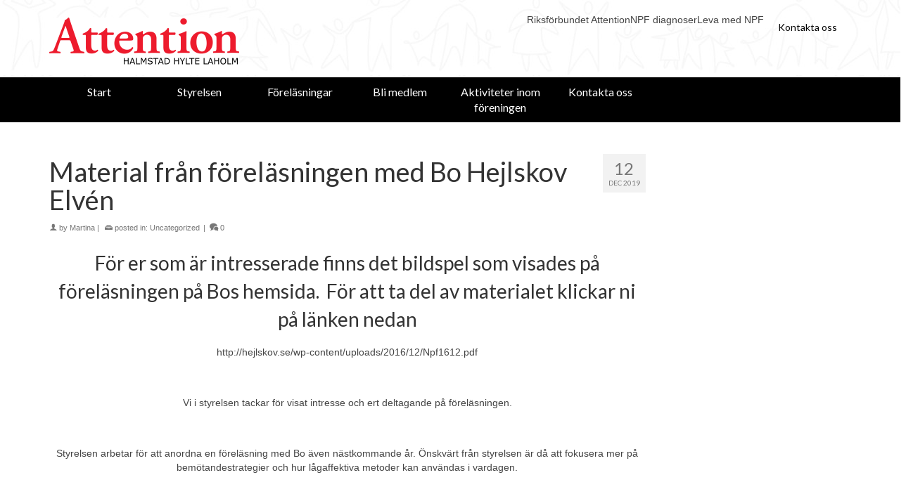

--- FILE ---
content_type: text/html; charset=utf-8
request_url: https://attentionhalmstad.se/2019/12/12/material-fran-forelasningen-med-bo-hejlskov-elven/
body_size: 7531
content:
<!DOCTYPE html>
<html class="no-js" itemscope="itemscope" itemtype="https://schema.org/WebPage" lang="sv-SE"><head>
  <meta charset="utf-8"/>
  <meta content="width=device-width, initial-scale=1.0" name="viewport"/>
  <meta content="IE=edge" http-equiv="X-UA-Compatible"/>
  <title>Material fr&aring;n f&ouml;rel&auml;sningen med Bo Hejlskov Elv&eacute;n</title>
<meta content="max-image-preview:large" name="robots"/>
<link href="//fonts.googleapis.com" rel="dns-prefetch"/>

<link href="https://attentionhalmstad.se/feed/" rel="alternate" title=" &raquo; fl&ouml;de" type="application/rss+xml" />
<link href="https://attentionhalmstad.se/comments/feed/" rel="alternate" title=" &raquo; kommentarsfl&ouml;de" type="application/rss+xml" />
<link href="https://attentionhalmstad.se/wp-content/uploads/2014/11/favicon.ico" rel="shortcut icon" type="image/x-icon" />		<script type="text/javascript">
			window._wpemojiSettings = {"baseUrl":"https:\/\/s.w.org\/images\/core\/emoji\/13.1.0\/72x72\/","ext":".png","svgUrl":"https:\/\/s.w.org\/images\/core\/emoji\/13.1.0\/svg\/","svgExt":".svg","source":{"concatemoji":"https:\/\/attentionhalmstad.se\/wp-includes\/js\/wp-emoji-release.min.js?ver=bafe2ae56d544a2e57f0b5080712b0f9"}};
			!function(e,a,t){var n,r,o,i=a.createElement("canvas"),p=i.getContext&&i.getContext("2d");function s(e,t){var a=String.fromCharCode;p.clearRect(0,0,i.width,i.height),p.fillText(a.apply(this,e),0,0);e=i.toDataURL();return p.clearRect(0,0,i.width,i.height),p.fillText(a.apply(this,t),0,0),e===i.toDataURL()}function c(e){var t=a.createElement("script");t.src=/e,t.defer=t.type="text/javascript",a.getElementsByTagName("head")[0].appendChild(t)}for(o=Array("flag","emoji"),t.supports={everything:!0,everythingExceptFlag:!0},r=0;r<o.length;r++)t.supports[o[r]]=function(e){if(!p||!p.fillText)return!1;switch(p.textBaseline="top",p.font="600 32px Arial",e){case"flag":return s([127987,65039,8205,9895,65039],[127987,65039,8203,9895,65039])?!1:!s([55356,56826,55356,56819],[55356,56826,8203,55356,56819])&&!s([55356,57332,56128,56423,56128,56418,56128,56421,56128,56430,56128,56423,56128,56447],[55356,57332,8203,56128,56423,8203,56128,56418,8203,56128,56421,8203,56128,56430,8203,56128,56423,8203,56128,56447]);case"emoji":return!s([10084,65039,8205,55357,56613],[10084,65039,8203,55357,56613])}return!1}(o[r]),t.supports.everything=t.supports.everything&&t.supports[o[r]],"flag"!==o[r]&&(t.supports.everythingExceptFlag=t.supports.everythingExceptFlag&&t.supports[o[r]]);t.supports.everythingExceptFlag=t.supports.everythingExceptFlag&&!t.supports.flag,t.DOMReady=!1,t.readyCallback=function(){t.DOMReady=!0},t.supports.everything||(n=function(){t.readyCallback()},a.addEventListener?(a.addEventListener("DOMContentLoaded",n,!1),e.addEventListener("load",n,!1)):(e.attachEvent("onload",n),a.attachEvent("onreadystatechange",function(){"complete"===a.readyState&&t.readyCallback()})),(n=t.source||{}).concatemoji?c(n.concatemoji):n.wpemoji&&n.twemoji&&(c(n.twemoji),c(n.wpemoji)))}(window,document,window._wpemojiSettings);
		</script>
		<style type="text/css">
img.wp-smiley,
img.emoji {
	display: inline !important;
	border: none !important;
	box-shadow: none !important;
	height: 1em !important;
	width: 1em !important;
	margin: 0 .07em !important;
	vertical-align: -0.1em !important;
	background: none !important;
	padding: 0 !important;
}
</style>
	<link href="https://attentionhalmstad.se/wp-includes/css/dist/block-library/style.min.css?ver=bafe2ae56d544a2e57f0b5080712b0f9" id="wp-block-library-css" media="all" rel="stylesheet" type="text/css" />
<link href="https://attentionhalmstad.se/wp-content/plugins/import-facebook-events/assets/css/font-awesome.min.css?ver=1.6.17" id="font-awesome-css" media="all" rel="stylesheet" type="text/css" />
<link href="https://attentionhalmstad.se/wp-content/plugins/import-facebook-events/assets/css/import-facebook-events.css?ver=1.6.17" id="import-facebook-events-front-css" media="all" rel="stylesheet" type="text/css" />
<link href="https://attentionhalmstad.se/wp-includes/css/dashicons.min.css?ver=bafe2ae56d544a2e57f0b5080712b0f9" id="dashicons-css" media="all" rel="stylesheet" type="text/css" />
<link href="https://attentionhalmstad.se/wp-content/plugins/my-calendar/css/reset.css?ver=3.3.3" id="my-calendar-reset-css" media="all" rel="stylesheet" type="text/css" />
<link href="https://attentionhalmstad.se/wp-content/plugins/my-calendar/styles/twentyfifteen.css?ver=3.3.3" id="my-calendar-style-css" media="all" rel="stylesheet" type="text/css" />
<link href="https://attentionhalmstad.se/wp-content/themes/virtue_premium/assets/css/virtue.css?ver=4.9.0" id="virtue_main-css" media="all" rel="stylesheet" type="text/css" />
<link href="https://attentionhalmstad.se/wp-content/themes/virtue_premium/assets/css/virtue-so-page-builder.css?ver=4.9.0" id="virtue_so_pb-css" media="all" rel="stylesheet" type="text/css" />
<link href="https://attentionhalmstad.se/wp-content/themes/virtue_premium/assets/css/virtue_icons.css?ver=4.9.0" id="virtue_icons-css" media="all" rel="stylesheet" type="text/css" />
<link href="https://attentionhalmstad.se/wp-content/themes/virtue_premium/assets/css/skins/redhot.css?ver=4.9.0" id="virtue_skin-css" media="all" rel="stylesheet" type="text/css" />
<link href="https://fonts.googleapis.com/css?family=Lato%3A400&amp;ver=1637351178" id="redux-google-fonts-virtue_premium-css" media="all" rel="stylesheet" type="text/css"/>
<script type="text/javascript">
            window._nslDOMReady = function (callback) {
                if ( document.readyState === "complete" || document.readyState === "interactive" ) {
                    callback();
                } else {
                    document.addEventListener( "DOMContentLoaded", callback );
                }
            };
            </script><script id="jquery-core-js" src="https://attentionhalmstad.se/wp-includes/js/jquery/jquery.min.js?ver=3.6.0" type="text/javascript"></script>
<script id="jquery-migrate-js" src="https://attentionhalmstad.se/wp-includes/js/jquery/jquery-migrate.min.js?ver=3.3.2" type="text/javascript"></script>

<link href="https://attentionhalmstad.se/wp-json/" rel="https://api.w.org/" /><link href="https://attentionhalmstad.se/wp-json/wp/v2/posts/1391" rel="alternate" type="application/json" /><link href="https://attentionhalmstad.se/xmlrpc.php?rsd" rel="EditURI" title="RSD" type="application/rsd+xml" />
<link href="https://attentionhalmstad.se/wp-includes/wlwmanifest.xml" rel="wlwmanifest" type="application/wlwmanifest+xml" /> 

<link href="https://attentionhalmstad.se/2019/12/12/material-fran-forelasningen-med-bo-hejlskov-elven/" rel="canonical" />
<link href="https://attentionhalmstad.se/?p=1391" rel="shortlink" />
<link href="https://attentionhalmstad.se/wp-json/oembed/1.0/embed?url=https%3A%2F%2Fattentionhalmstad.se%2F2019%2F12%2F12%2Fmaterial-fran-forelasningen-med-bo-hejlskov-elven%2F" rel="alternate" type="application/json+oembed" />
<link href="https://attentionhalmstad.se/wp-json/oembed/1.0/embed?url=https%3A%2F%2Fattentionhalmstad.se%2F2019%2F12%2F12%2Fmaterial-fran-forelasningen-med-bo-hejlskov-elven%2F&amp;format=xml" rel="alternate" type="text/xml+oembed" />

<style type="text/css">

</style><script type="text/javascript">
(function(url){
	if(/(?:Chrome\/26\.0\.1410\.63 Safari\/537\.31|WordfenceTestMonBot)/.test(navigator.userAgent)){ return; }
	var addEvent = function(evt, handler) {
		if (window.addEventListener) {
			document.addEventListener(evt, handler, false);
		} else if (window.attachEvent) {
			document.attachEvent('on' + evt, handler);
		}
	};
	var removeEvent = function(evt, handler) {
		if (window.removeEventListener) {
			document.removeEventListener(evt, handler, false);
		} else if (window.detachEvent) {
			document.detachEvent('on' + evt, handler);
		}
	};
	var evts = 'contextmenu dblclick drag dragend dragenter dragleave dragover dragstart drop keydown keypress keyup mousedown mousemove mouseout mouseover mouseup mousewheel scroll'.split(' ');
	var logHuman = function() {
		if (window.wfLogHumanRan) { return; }
		window.wfLogHumanRan = true;
		var wfscr = document.createElement('script');
		wfscr.type = 'text/javascript';
		wfscr.async = true;
		wfscr.src = url + '&r=' + Math.random();
		(document.getElementsByTagName('head')[0]||document.getElementsByTagName('body')[0]).appendChild(wfscr);
		for (var i = 0; i < evts.length; i++) {
			removeEvent(evts[i], logHuman);
		}
	};
	for (var i = 0; i < evts.length; i++) {
		addEvent(evts[i], logHuman);
	}
})('//attentionhalmstad.se/?wordfence_lh=1&hid=C4CE881C6543F023EB0E2084BE4B58E0');
</script><style id="kt-custom-css" type="text/css">#logo {padding-top:25px;}#logo {padding-bottom:10px;}#logo {margin-left:0px;}#logo {margin-right:0px;}#nav-main, .nav-main {margin-top:20px;}#nav-main, .nav-main  {margin-bottom:10px;}.headerfont, .tp-caption, .yith-wcan-list li, .yith-wcan .yith-wcan-reset-navigation, ul.yith-wcan-label li a, .price {font-family:Lato;} 
  .topbarmenu ul li {font-family:Lato;}
  #kadbreadcrumbs {font-family:;}.topclass {background:#000000    ;}.headerclass, .mobile-headerclass, .kt-mainnavsticky .sticky-wrapper.is-sticky #nav-main {background: url(http://attentionhalmstad.se/wp-content/uploads/2014/11/header-bg.jpg)   ;}.navclass {background:#000000    ;}.footerclass {background:#ececec    ;}@media (max-width: 991px) {.topbarmenu ul.sf-menu {display: none;} } @media only screen and (device-width: 768px) {.topbarmenu ul.sf-menu {display: none;} } @media (max-width: 768px) {#topbar-search form {display: none;}}@media (max-width: 992px) {#kad-banner,#kad-banner-sticky-wrapper {display: none;}#kad-mobile-banner, #kad-mobile-banner-sticky-wrapper{display:block;}}@media only screen and (device-width: 768px) {#kad-banner,#kad-banner-sticky-wrapper {display: none;}#kad-mobile-banner, #kad-mobile-banner-sticky-wrapper {display:block;}}.mobile-header-container a, .mobile-header-container .mh-nav-trigger-case{color:#000000;}@media (max-width: 767px) {#topbar {display:none;}}.portfolionav {padding: 10px 0 10px;}#nav-second ul.sf-menu>li {width:12.5%;}.kad-topbar-left, .kad-topbar-left .topbarmenu {float:right;} .kad-topbar-left .topbar_social, .kad-topbar-left .topbarmenu ul, .kad-topbar-left .kad-cart-total,.kad-topbar-right #topbar-search .form-search{float:left} #topbar .mobile-nav-trigger-id {float: left;}.kad-header-style-two .nav-main ul.sf-menu > li {width: 33.333333%;}[class*="wp-image"] {-webkit-box-shadow: none;-moz-box-shadow: none;box-shadow: none;border:none;}[class*="wp-image"]:hover {-webkit-box-shadow: none;-moz-box-shadow: none;box-shadow: none;border:none;} .light-dropshaddow {-moz-box-shadow: none;-webkit-box-shadow: none;box-shadow: none;}</style><style class="options-output" title="dynamic-css" type="text/css">header #logo a.brand,.logofont{font-family:Lato;line-height:40px;font-weight:400;font-style:normal;color:#ffffff;font-size:32px;}.kad_tagline{font-family:Lato;line-height:20px;font-weight:400;font-style:normal;color:#ffffff;font-size:14px;}h1{font-family:Lato;line-height:40px;font-weight:400;font-style:normal;font-size:38px;}h2{font-family:Lato;line-height:40px;font-weight:400;font-style:normal;font-size:32px;}h3{font-family:Lato;line-height:40px;font-weight:400;font-style:normal;font-size:28px;}h4{font-family:Lato;line-height:40px;font-weight:400;font-style:normal;font-size:24px;}h5{font-family:Lato;line-height:24px;font-weight:normal;font-style:normal;font-size:18px;}body{line-height:20px;font-weight:400;font-style:normal;font-size:14px;}#nav-main ul.sf-menu a, .nav-main ul.sf-menu a{font-family:Lato;line-height:18px;font-weight:400;font-style:normal;color:#000000;font-size:14px;}#nav-second ul.sf-menu a{font-family:Lato;line-height:22px;font-weight:400;font-style:normal;color:#ffffff;font-size:16px;}#nav-main ul.sf-menu ul li a, #nav-second ul.sf-menu ul li a, .nav-main ul.sf-menu ul li a{line-height:inheritpx;font-size:12px;}.kad-nav-inner .kad-mnav, .kad-mobile-nav .kad-nav-inner li a,.nav-trigger-case{font-family:Lato;line-height:20px;font-weight:400;font-style:normal;font-size:16px;}</style></head>
<body class="post-template-default single single-post postid-1391 single-format-standard notsticky virtue-skin-redhot wide not_ie material-fran-forelasningen-med-bo-hejlskov-elven" data-animate="1" data-jsselect="1" data-product-tab-scroll="0" data-smooth-scrolling="0" data-smooth-scrolling-hide="0" data-sticky="0">
		<div class="container" id="wrapper">
	
	<header class="banner headerclass kt-not-mobile-sticky" data-header-shrink="0" data-menu-stick="0" data-mobile-sticky="0" id="kad-banner">
	<div class="container">
		<div class="row">
			<div class="col-md-4 clearfix kad-header-left">
				<div class="logocase" id="logo">
					<a class="brand logofont" href="https://attentionhalmstad.se/" title="">
													<div id="thelogo">
																	<img alt="" class="kad-standard-logo" onerror="this.remove();" src="https://attentionhalmstad.se/wp-content/uploads/2017/01/halmstad-hylte-laholm-web.png" />
																</div>
											</a>
									</div> 
			</div>
						<div class="col-md-8 kad-header-right">
							<nav class="clearfix" id="nav-main">
					<ul class="sf-menu" id="menu-extern-meny"><li class="menu-riksforbundet-attention menu-item-16 menu-item">Riksf&ouml;rbundet Attention</li>
<li class="menu-npf-diagnoser menu-item-18 menu-item">NPF diagnoser</li>
<li class="menu-leva-med-npf menu-item-20 menu-item">Leva med NPF</li>
<li class="menu-kontakta-oss menu-item-742 menu-item"><a href="https://attentionhalmstad.se/kontakta-oss-2/"><span>Kontakta oss</span></a></li>
           </ul>				</nav>
							</div>        
		</div> 
			</div> 
			<div class="navclass" id="cat_nav">
			<div class="container">
				<nav class="clearfix" id="nav-second">
					<ul class="sf-menu" id="menu-lokal-meny"><li class="menu-start menu-item-207 menu-item"><a href="https://attentionhalmstad.se/"><span>Start</span></a></li>
<li class="menu-styrelsen menu-item-86 menu-item"><a href="https://attentionhalmstad.se/styrelsen/"><span>Styrelsen</span></a></li>
<li class="menu-forelasningar menu-item-163 menu-item"><a href="https://attentionhalmstad.se/om-oss/"><span>F&ouml;rel&auml;sningar</span></a></li>
<li class="menu-bli-medlem menu-item-201 menu-item"><a href="https://attentionhalmstad.se/bli-medlem/"><span>Bli medlem</span></a></li>
<li class="menu-aktiviteter-inom-foreningen menu-item-396 menu-item"><a href="https://attentionhalmstad.se/nyttig-information/"><span>Aktiviteter inom f&ouml;reningen</span></a></li>
<li class="menu-kontakta-oss menu-item-1487 menu-item"><a href="https://attentionhalmstad.se/kontakta-oss-2/"><span>Kontakta oss</span></a></li>
</ul>				</nav>
			</div>
		</div>
		</header>
<div class="banner mobile-headerclass" data-mobile-header-sticky="1" id="kad-mobile-banner">
	<div class="container mobile-header-container" style="height:60px">
		<div class="clearfix kad-mobile-header-logo">
			<a class="mobile-logo" href="https://attentionhalmstad.se/" style="padding-right:150px; height:60px">
				<div class="mobile-logo-inner" style="height:60px">
								</div>
			</a> 
		</div>
							<button class="mh-nav-trigger-case collapsed" data-target=".mh-mobile_menu_collapse" data-toggle="collapse" rel="nofollow" style="line-height:60px;" title="Menu">
				<span class="kad-navbtn clearfix"><i class="icon-menu"></i></span>
			</button>
						</div> 
		<div class="container mobile-dropdown-container">
		<div class="mh-kad-mobile-nav kad-mobile-nav" id="mg-kad-mobile-nav">
			<div class="mh-kad-nav-inner kad-nav-inner mobileclass">
				<div class="mh-kad-nav-collapse collapse mh-mobile_menu_collapse" id="mh-mobile_menu_collapse">
				<ul class="kad-mnav" id="menu-lokal-meny-1"><li class="menu-start menu-item-207 menu-item"><a href="https://attentionhalmstad.se/"><span>Start</span></a></li>
<li class="menu-styrelsen menu-item-86 menu-item"><a href="https://attentionhalmstad.se/styrelsen/"><span>Styrelsen</span></a></li>
<li class="menu-forelasningar menu-item-163 menu-item"><a href="https://attentionhalmstad.se/om-oss/"><span>F&ouml;rel&auml;sningar</span></a></li>
<li class="menu-bli-medlem menu-item-201 menu-item"><a href="https://attentionhalmstad.se/bli-medlem/"><span>Bli medlem</span></a></li>
<li class="menu-aktiviteter-inom-foreningen menu-item-396 menu-item"><a href="https://attentionhalmstad.se/nyttig-information/"><span>Aktiviteter inom f&ouml;reningen</span></a></li>
<li class="menu-kontakta-oss menu-item-1487 menu-item"><a href="https://attentionhalmstad.se/kontakta-oss-2/"><span>Kontakta oss</span></a></li>
</ul>		</div>
		</div>
			</div>   
		</div>
	 
</div>
	<div class="wrap clearfix contentclass hfeed" role="document">

			<div class="container" id="content">
	<div class="row single-article" id="post-1391" itemscope="" itemtype="https://schema.org/BlogPosting">
		<div class="main col-lg-9 col-md-8" id="ktmain" role="main">
							<article class="kt_no_post_header_content post-1391 post type-post status-publish format-standard hentry category-uncategorized">
					<div class="postmeta updated color_gray">
    <div class="postdate bg-lightgray headerfont">
   		<meta content="2019-12-12T20:16:25+01:00" itemprop="datePublished"/>
        <span class="postday">12</span>
        dec 2019    </div>       
</div>					<header>
					<h1 class="entry-title" itemprop="name headline">Material fr&aring;n f&ouml;rel&auml;sningen med Bo Hejlskov Elv&eacute;n</h1><div class="subhead">
	    <span class="postauthortop author vcard">
        <i class="icon-user2"></i> by  <span itemprop="author"><a class="fn" href="https://attentionhalmstad.se/author/anna/" rel="author">Martina</a></span> |
    </span>
      <span class="postedintop"><i class="icon-drawer"></i> posted in: <a href="https://attentionhalmstad.se/category/uncategorized/" rel="category tag">Uncategorized</a> </span>
    <span class="kad-hidepostedin">|</span>    <span class="postcommentscount">
    <a href="https://attentionhalmstad.se/2019/12/12/material-fran-forelasningen-med-bo-hejlskov-elven/#virtue_comments"><i class="icon-bubbles"></i> 0</a>
    </span>
    </div>					</header>
					<div class="entry-content clearfix" itemprop="articleBody">
						<h3 style="text-align: center;">F&ouml;r er som &auml;r intresserade finns det bildspel som visades p&aring; f&ouml;rel&auml;sningen p&aring; Bos hemsida.&nbsp; F&ouml;r att ta del av materialet klickar ni p&aring; l&auml;nken nedan</h3>
<p style="text-align: center;">
</p><p style="text-align: center;">http://hejlskov.se/wp-content/uploads/2016/12/Npf1612.pdf</p>
<p>&nbsp;</p>
<p style="text-align: center;">Vi i styrelsen tackar f&ouml;r visat intresse och ert deltagande p&aring; f&ouml;rel&auml;sningen.</p>
<p>&nbsp;</p>
<p style="text-align: center;">Styrelsen arbetar f&ouml;r att anordna en f&ouml;rel&auml;sning med Bo &auml;ven n&auml;stkommande &aring;r. &Ouml;nskv&auml;rt fr&aring;n styrelsen &auml;r d&aring; att fokusera mer p&aring; bem&ouml;tandestrategier och hur l&aring;gaffektiva metoder kan anv&auml;ndas i vardagen.</p>
					</div>
					<footer class="single-footer">
						<meta content="2019-12-12T20:16:25+01:00" itemprop="dateModified"/><meta content="http://attentionhalmstad.se/2019/12/12/material-fran-forelasningen-med-bo-hejlskov-elven/" itemid="http://attentionhalmstad.se/2019/12/12/material-fran-forelasningen-med-bo-hejlskov-elven/" itemprop="mainEntityOfPage" itemscope="" itemtype="https://schema.org/WebPage"/><div itemprop="publisher" itemscope="" itemtype="https://schema.org/Organization"><div itemprop="logo" itemscope="" itemtype="https://schema.org/ImageObject"><meta content="http://attentionhalmstad.se/wp-content/uploads/2017/01/halmstad-hylte-laholm-web.png" itemprop="url"/><meta content="270" itemprop="width"/><meta content="75" itemprop="height"/></div><meta content="" itemprop="name"/></div>					</footer>
				</article>
				<div id="virtue_comments"></div>		</div>
<aside class="col-lg-3 col-md-4 kad-sidebar" id="ktsidebar" itemscope="" itemtype="https://schema.org/WPSideBar" role="complementary">
	<div class="sidebar">
		<section class="widget-1 widget-first widget widget_block" id="block-2"><div class="widget-inner"><p><iframe allow="autoplay; clipboard-write; encrypted-media; picture-in-picture; web-share" allowfullscreen="true" frameborder="0" height="500" loading="lazy" scrolling="no" src="https://www.facebook.com/plugins/page.php?href=https%3A%2F%2Fwww.facebook.com%2FAttentionHalmstad%2F&amp;tabs=timeline%2C%20events&amp;width=340&amp;height=500&amp;small_header=false&amp;adapt_container_width=true&amp;hide_cover=false&amp;show_facepile=false&amp;appId" style="border:none;overflow:hidden" width="340"></iframe></p></div></section><section class="widget-2 widget-last widget widget_rss" id="rss-2"><div class="widget-inner"><h3> Nyheter fr&aring;n Riksf&ouml;rbundet</h3><ul><li>Dags att f&ouml;rnya ditt medlemskap! <span class="rss-date">2022-01-13</span></li><li>Oj, vad h&auml;nde?! &ndash; F&ouml;rel&auml;sning om trotsproblematik <span class="rss-date">2022-01-12</span></li><li>God Jul &amp; Gott Nytt &aring;r! <span class="rss-date">2021-12-22</span></li><li>ATTENTIONS JULBER&Auml;TTELSER: Vem ska m&aring; bra n&auml;r julg&auml;sterna g&aring;r hem? <span class="rss-date">2021-12-22</span></li><li>Remissvar SOU 2021:69: En sjukf&ouml;rs&auml;kring med prevention, rehabilitering och trygghet <span class="rss-date">2021-12-20</span></li></ul></div></section>	</div>
</aside>
			</div>
					</div>
	</div>
<footer class="footerclass" id="containerfooter">
  <div class="container">
  	<div class="row">
  		 
					<div class="col-md-4 footercol1">
					<div class="widget-1 widget-first footer-widget widget"><aside class="widget_block widget_text" id="block-9">
<p><span class="has-inline-color has-very-dark-gray-color"><strong>Attention Halmstad Hylte Laholm     | 2021</strong></span></p>
</aside></div><div class="widget-2 footer-widget widget"><aside class="widget_block widget_text" id="block-10">
<p><span class="has-inline-color has-very-dark-gray-color">F&ouml;lj oss p&aring; </span></p>
</aside></div><div class="widget-3 widget-last footer-widget widget"><aside class="widget_block" id="block-4">
<ul class="wp-block-social-links"><li class="wp-social-link wp-social-link-facebook wp-block-social-link"><a aria-label="Facebook: https://www.facebook.com/AttentionHalmstad" class="wp-block-social-link-anchor" href="https://www.facebook.com/AttentionHalmstad"> <svg aria-hidden="true" focusable="false" height="24" role="img" version="1.1" viewBox="0 0 24 24" width="24" xmlns="http://www.w3.org/2000/svg"><path d="M12 2C6.5 2 2 6.5 2 12c0 5 3.7 9.1 8.4 9.9v-7H7.9V12h2.5V9.8c0-2.5 1.5-3.9 3.8-3.9 1.1 0 2.2.2 2.2.2v2.5h-1.3c-1.2 0-1.6.8-1.6 1.6V12h2.8l-.4 2.9h-2.3v7C18.3 21.1 22 17 22 12c0-5.5-4.5-10-10-10z"></path></svg></a></li></ul>
</aside></div>					</div> 
            							        	                 </div> 
                </div>
        <div class="footerbase">
        	<div class="container">
        		<div class="footercredits clearfix">
    		
		    				        	<p>&copy; 2022  - WordPress Theme by Kadence Themes</p>

    			</div>
    		</div>
    </div>
</footer>		</div>
		
        <div id="fb-root"></div>
          <script>(function(d, s, id) {
            var js, fjs = d.getElementsByTagName(s)[0];
            js = d.createElement(s); js.id = id;
            js.src = 'https://connect.facebook.net/en_US/sdk/xfbml.customerchat.js#xfbml=1&version=v6.0&autoLogAppEvents=1';
            fjs.parentNode.insertBefore(js, fjs);
          }(document, 'script', 'facebook-jssdk'));</script>
          <div attribution="wordpress" attribution_version="2.2" class="fb-customerchat" page_id="141041989413197">
        </div>
        <script id="bootstrap-js" src="https://attentionhalmstad.se/wp-content/themes/virtue_premium/assets/js/min/bootstrap-min.js?ver=4.9.0" type="text/javascript"></script>
<script id="hoverIntent-js" src="https://attentionhalmstad.se/wp-includes/js/hoverIntent.min.js?ver=1.10.1" type="text/javascript"></script>
<script id="virtue_plugins-js" src="https://attentionhalmstad.se/wp-content/themes/virtue_premium/assets/js/min/plugins-min.js?ver=4.9.0" type="text/javascript"></script>
<script id="kadence-sticky-js" src="https://attentionhalmstad.se/wp-content/themes/virtue_premium/assets/js/min/kt-sticky-min.js?ver=4.9.0" type="text/javascript"></script>
<script id="select2-js" src="https://attentionhalmstad.se/wp-content/themes/virtue_premium/assets/js/min/select2-min.js?ver=4.9.0" type="text/javascript"></script>
<script id="virtue_lightbox-js-extra" type="text/javascript">
/* <![CDATA[ */
var virtue_lightbox = {"loading":"Loading...","of":"%curr% of %total%","error":"The Image could not be loaded."};
/* ]]> */
</script>
<script id="virtue_lightbox-js" src="https://attentionhalmstad.se/wp-content/themes/virtue_premium/assets/js/min/virtue_lightbox-min.js?ver=4.9.0" type="text/javascript"></script>
<script id="virtue_main-js" src="https://attentionhalmstad.se/wp-content/themes/virtue_premium/assets/js/min/main-min.js?ver=4.9.0" type="text/javascript"></script>
<script id="wp-embed-js" src="https://attentionhalmstad.se/wp-includes/js/wp-embed.min.js?ver=bafe2ae56d544a2e57f0b5080712b0f9" type="text/javascript"></script>
<script id="mc.grid-js-extra" type="text/javascript">
/* <![CDATA[ */
var mcgrid = {"grid":"true"};
/* ]]> */
</script>
<script id="mc.grid-js" src="https://attentionhalmstad.se/wp-content/plugins/my-calendar/js/mc-grid.js?ver=3.3.3" type="text/javascript"></script>
<script id="mc.list-js-extra" type="text/javascript">
/* <![CDATA[ */
var mclist = {"list":"true"};
/* ]]> */
</script>
<script id="mc.list-js" src="https://attentionhalmstad.se/wp-content/plugins/my-calendar/js/mc-list.js?ver=3.3.3" type="text/javascript"></script>
<script id="mc.mini-js-extra" type="text/javascript">
/* <![CDATA[ */
var mcmini = {"mini":"true"};
/* ]]> */
</script>
<script id="mc.mini-js" src="https://attentionhalmstad.se/wp-content/plugins/my-calendar/js/mc-mini.js?ver=3.3.3" type="text/javascript"></script>
<script id="mc.ajax-js-extra" type="text/javascript">
/* <![CDATA[ */
var mcAjax = {"ajax":"true"};
/* ]]> */
</script>
<script id="mc.ajax-js" src="https://attentionhalmstad.se/wp-content/plugins/my-calendar/js/mc-ajax.js?ver=3.3.3" type="text/javascript"></script>
<script id="mc.mcjs-js-extra" type="text/javascript">
/* <![CDATA[ */
var my_calendar = {"newWindow":"\u00d6ppnas i ny flik"};
/* ]]> */
</script>
<script id="mc.mcjs-js" src="https://attentionhalmstad.se/wp-content/plugins/my-calendar/js/mcjs.js?ver=3.3.3" type="text/javascript"></script>
	
&nbsp;<script defer src="https://static.cloudflareinsights.com/beacon.min.js/vcd15cbe7772f49c399c6a5babf22c1241717689176015" integrity="sha512-ZpsOmlRQV6y907TI0dKBHq9Md29nnaEIPlkf84rnaERnq6zvWvPUqr2ft8M1aS28oN72PdrCzSjY4U6VaAw1EQ==" data-cf-beacon='{"version":"2024.11.0","token":"c3e5a32da81041478767c12dccf93a48","r":1,"server_timing":{"name":{"cfCacheStatus":true,"cfEdge":true,"cfExtPri":true,"cfL4":true,"cfOrigin":true,"cfSpeedBrain":true},"location_startswith":null}}' crossorigin="anonymous"></script>
</body></html>

--- FILE ---
content_type: text/css
request_url: https://attentionhalmstad.se/wp-content/plugins/my-calendar/styles/twentyfifteen.css?ver=3.3.3
body_size: 1775
content:
/* New theme for 2015 */
.my-calendar-header *, .mc_bottomnav * {
	line-height: 1.5;
}

.mc-main .my-calendar-header, .mc-main .mc_bottomnav {
	background-color: rgba( 0, 0, 0, .15 );
	color: #000;
	padding: 2px 10px;
}

.mc-main a {
	border-bottom: none;
}

.mc-main .details ul, .mc-main .details ol, .mc-main details li  {
	margin: 5px 0 10px 30px;
}

.my-calendar-header > div, .mc_bottomnav > div {
	margin: 5px;
	display: inline-block; 
}

.mc-main .maybe-hide {
    clip: rect(1px, 1px, 1px, 1px);
    position: absolute !important;
    height: 1px;
    width: 1px;
    overflow: hidden;	
}

.my-calendar-header > div:nth-of-type(1), .mc_bottomnav > div:nth-of-type(1) {
	margin-left: 0;
}
	
.my-calendar-header > div:nth-of-type(last), .mc_bottomnav > div:nth-of-type(last) {
	margin-right: 0;
}

.mc-main .my-calendar-header a, .mc-main .mc_bottomnav a {
    color: #333;
    text-decoration: none;
	border-radius: 5px;
	padding: 4px 6px;
	font-size: .8em;
    background: linear-gradient(to top, rgba(230, 230, 230, .95) 0%, rgba(250, 250, 250, .95) 70%);
}

.mc-main .my-calendar-header a:hover, .mc-main .mc_bottomnav a:hover, .mc-main .my-calendar-header a:focus, .mc-main .mc_bottomnav a:focus {
    color: #fff;
    text-decoration: underline;
    background: linear-gradient(to bottom, rgba(125, 125, 125, .95) 0%, rgba( 90, 90, 90, .95) 70%);
}

.mc-main.calendar {
    width: 100% !important;
}

.mc-main .heading {
	margin: 0;
}

.mc-main table {
    width: 100%;
    border-collapse: collapse;
}

.mc-main tr td {
    width: 14.285714%;
    border: 1px solid #f6f6f6;
    padding: 0 !important;
    height: 5em;
}

.mc-main th {
    text-align: center;
    text-transform: uppercase;
    padding: 8px 0;
    background: rgba(0, 0, 0, .8);
    color: #fff !important;
}

.mc-main {
    position: relative;
}

.mc-main table .current-day .mc-date {
    background: rgba(0, 0, 0, .8) !important;
    color: #fff;
}

.mc-main caption {
    font-size: 2em;
	color: #fff;
	background: #333; 
	padding: 5px;
	text-align: right;
	caption-side: bottom;
}

.mc-main.mini caption {
    font-size: 1.2em;
}

.mc-main .event-title {
    margin: 0 !important;
	font-size: .8em;
}

.mc-main .event-title a {
    display: block;
    line-height: 1.5;
    padding: 6px;
    font-size: .9em;
	position: relative;
	border-bottom: none;
}

.mc-main .event-title .has-image {
	padding-left: 24px; 
}

.mc-main.mini .event-title {
	padding: 10px 30px 10px 5px;
}

.mc-main.mini .event-title img {
	position: relative;
	margin-right: 4px;
	top: 0;
	left: 0;
}

.mc-main .mc-format a:before {
	font-family: dashicons;
	margin-right: 4px;
	vertical-align: text-top;
}

.mc-main .mc-format .list:before {
	content: "\f163";
}

.mc-main .mc-format .grid:before {
	content: "\f508";
}

.mc-main .event-title img {
	position: absolute;
	top: 6px;
	left: 4px;
}

.mc-main .calendar-event .details, .mc-main .calendar-events {
    position: absolute;
    left: 0;
    width: 100%;
    z-index: 3;
    background: rgba(255, 255, 255, .98);
    box-shadow: 0 0 4px;
    color: #333;
}

.mc-main.calendar .details.no-image {
	padding-top: 60px;
}

.mc-main.calendar .single-event .details.no-image {
	padding-top: 0;
}

.mc-main .details {
	padding: 10px;
}

.mc-main .mc-list .details {
	padding: 0;
}

.mc-main .close {
    position: absolute;
    left: .5em;
    top: .5em;
	padding: 4px;
	line-height: 2;
	border-bottom: none;
}
.mc-main.mini .close {
	left: auto;
	top: .25em;
	right: .5em;
}

.mc-main .close:hover, .mc-main .close:focus {
	background: rgba( 240, 240, 240, .8 );
}

.mc-main .details img {
    width: 100%;
    height: auto;
}

.mc-main .details img.alignleft {
    width: auto;
    float: left;
    margin: 0 20px 10px 0;
}

.mc-main .details img.alignright {
    width: auto;
    float: left;
    margin: 0 0 10px 20px;
}

.mc-main .details img.aligncenter {
    width: auto;
    display: block;
    margin: 0 auto 10px;
}

.mc-main .details p {
    margin: 0 0 20px;
    line-height: 1.6;
	font-size: 1em;
}

.mc-main .details h2, .mc-main .details h3 {
    font-weight: 700;
    font-size: 1.3em;
    line-height: 1.3;
}

.mc-main .details h4, .mc-main .details h5, .mc-main .details h6 {
    font-weight: 400;
    font-size: 1.1em;
    line-height: 1.5;
}

.mc-main .details li {
    line-height: 1.5;
}

/* Sharing */
.mc-main .details .sharing {
    clear: both;
}

/* Date/times */

#mc-day .time-block p {
	top: -1.5em;
}

.mc-main.mini .time-block p {
	position: relative;
	display: block; 
	text-align: center;
	top: 0;
	right: 0;
}
.mc-main .time-block p{
    color: #000;
	display: inline-block;
    margin: 0 !important;
	position: absolute;
	top: .5em;
	right: .5em;
	background: rgba( 255, 255, 255, .7 );
	padding: 0 10px !important;
}
.mc-main .single-event .time-block p, .mc-main.list .time-block p {
	position: static;
	padding: 0!important;
}

.mc-main .time-block p:before {
	font-family: dashicons;
	content: "\f469";
	vertical-align: top;
	margin-right: 4px;
}

.mc-main .mc-event-date {
    font-weight: 700;
    color: #333;
}

.mc-main .has-events .mc-date {
	font-weight: 700;
	background: #333;
	color: #fff;
}

.mc-main .has-events .mc-date a {
	color: #fff;
}

.mc-main .mc-date {
    display: block;
    padding: 4px;
    font-size: 1.2em;
    background: rgba(240, 240, 240, .9);
    color: #111;
}

.mc-main.mini .mc-date {
	text-align: center;
}

.mc-main .mc-single {
    font-size: 1.4em;
	margin: 0;
}

/* Navigation */
.my-calendar-nav ul, .mc-main .category-key ul, .mc-main .mc-export ul, .mc-main .mc-list {
    margin: 0 !important;
    padding: 0 !important;
}

.my-calendar-nav ul li, .mc-main .category-key ul li, .mc-main .mc-export ul li {
    display: inline-block;
    list-style-type: none;
    margin: 0 0 6px;
}

.my-calendar-nav .my-calendar-prev a {
	border-radius: 5px 0 0 5px;
	border-right: 1px solid #bbb;	
}

.my-calendar-nav .my-calendar-next a {
	border-radius: 0 5px 5px 0;
	border-left: 1px solid #fff;	
}

.my-calendar-prev a:before {
    content: '\25C0 ';
}

.my-calendar-next a:after {
    content: ' \25b6';
}

/* Category Key */
.mc-main .category-key h3 {
	margin: 0 0 10px 0 !important;	
}

.mc-main .no-icon {
    display: inline-block;
    width: 1.25em;
    margin-right: .25em;
    border-radius: 12px;
}

.mc-main .category-color-sample img {
    padding: 2px;
	display: inline;
    vertical-align: text-top;
    margin-right: .25em;
}

/* hCard */
.mc-main .vcard {
    margin: 0 0 15px 15px;
    float: right;
    padding: 20px;
    max-width: 50%;
	background: rgba( 0, 0, 0, .1 );
}

.mc-main .vcard .street-address {
    display: inline;
}

.mc-main .vcard .street-address:nth-of-type(2):before {
    content: ', ';
}

/* Jumpbox */
.mc-main .my-calendar-date-switcher select {
    padding: 0;
    width: auto;
    margin: 0;
}

.mc-main .my-calendar-date-switcher input[type=submit] {
    min-width: 2em;
	font-size: 1em;
}

/* List View */
.mc-main .mc-list li, #mc-day {
	position: relative;
}

.mc-list .current-day .event-date:before {
    content: "\f139 ";
	font-family: dashicons;
	vertical-align: middle;
}

.mc-main .mc-list .mc-events {
    list-style-type: none !important;
    padding: 10px;
    background: rgba(0, 0, 0, .05);
    margin: 0;
}

.mc-main .mc-list .mc-events.odd {
    padding: 10px;
    background: none;
}

.mc-main.list .my-calendar-month {
    font-size: 1.4em;
    background: #000;
    color: #fff;
    padding: 5px;
    text-align: right;
}

.mc-main .list-event .event-title {
	margin-top: 10px !important;;
    padding: 5px;
}

.mc-main .mc-list .event-date {
    font-size: 1.1em;
    font-weight: 600;
}

.mc-main .list-event {
	margin-top: 1em;
}

.mc-main .mc-list-extended {
	font-size: .9em;
	font-style: italic;
}

.mc-main .list-event .details img {
    width: auto;
    max-width: 100%;
}

.mc-main .list-event .event-title img {
    margin-right: .5em;
    position: relative;
    top: -1px;
}

.mc-main .nextmonth .event-title {
    opacity: .7;
}

/* Single view */
.single-event .event-title {
    padding: 10px;
    font-size: 1.4em;
}

.single-event .event-title img {
    margin-right: 10px;
	position: static;
}

/* Mini */
.mc-main.mini table {
    margin-bottom: 0;
}

.mc-main.mini tr td {
    height: auto;
}

.mc-main.mini .vcard {
    line-height: 1.5;
    margin: 0 0 15px;
    float: none;
    padding: 10px;
    max-width: 100%;
}

--- FILE ---
content_type: application/javascript; charset=utf-8
request_url: https://attentionhalmstad.se/wp-content/themes/virtue_premium/assets/js/min/plugins-min.js?ver=4.9.0
body_size: 24996
content:
/*
 * Superfish v1.6.8 - jQuery menu widget
 * Copyright (c) 2013 Joel Birch
 *
 * Dual licensed under the MIT and GPL licenses:
 * 	http://www.opensource.org/licenses/mit-license.php
 * 	http://www.gnu.org/licenses/gpl.html
 *
 */
!function(g){g.fn.superfish=function(o){var n=g.fn.superfish,r=n.c,e=g('<span class="'+r.arrowClass+'"> &#187;</span>'),s=function(){var t=g(this),e=u(t);clearTimeout(e.sfTimer),t.showSuperfishUl().siblings().hideSuperfishUl()},a=function(t){var e=g(this),i=u(e);"click"===t.type||n.ios?g.proxy(h,e,i)():(clearTimeout(i.sfTimer),i.sfTimer=setTimeout(g.proxy(h,e,i),i.delay))},h=function(t){t.retainPath=-1<g.inArray(this[0],t.$path),this.hideSuperfishUl(),this.parents("."+t.hoverClass).length||(t.onIdle.call(i(this)),t.$path.length&&g.proxy(s,t.$path)())},i=function(t){return t.closest("."+r.menuClass)},u=function(t){return i(t).data("sf-options")},p=function(t){
// needed by MS pointer events
t.css("ms-touch-action","none")},c=function(t,e){var i="li:has(ul)";e.useClick||(g.fn.hoverIntent&&!e.disableHI?t.hoverIntent(s,a,i):t.on("mouseenter",i,s).on("mouseleave",i,a));var o="MSPointerDown";n.ios||(o+=" touchstart"),n.wp7&&(o+=" mousedown"),t.on("focusin","li",s).on("focusout","li",a).on("click","a",e,d).on(o,"a",l)},l=function(t){var e=g(this),i=e.siblings("ul");if(0<i.length&&i.is(":hidden")&&(e.data("follow",!1),"MSPointerDown"===t.type))return e.trigger("focus"),!1},d=function(t){var e=g(this),i=t.data,o=e.siblings("ul"),n=!1!==e.data("follow");!o.length||!i.useClick&&n||(t.preventDefault(),o.is(":hidden")?g.proxy(s,e.parent("li"))():i.useClick&&n&&g.proxy(a,e.parent("li"),t)())},f=function(t,e){return t.find("li."+e.pathClass).slice(0,e.pathLevels).addClass(e.hoverClass+" "+r.bcClass).filter(function(){return g(this).children("ul").hide().show().length}).removeClass(e.pathClass)},m=function(t,e){e.autoArrows&&t.children("a").each(function(){y(g(this))})},y=function(t){t.addClass(r.anchorClass).append(e.clone())};return n.getOptions=u,this.addClass(r.menuClass).each(function(){var t=g(this),e=g.extend({},n.defaults,o),i=t.find("li:has(ul)");e.$path=f(t,e),t.data("sf-options",e),m(i,e),p(t),c(t,e),i.not("."+r.bcClass).hideSuperfishUl(!0),e.onInit.call(this)})};var s=g.fn.superfish,t;s.o=[],s.op={},s.c={bcClass:"sf-breadcrumb",menuClass:"sf-js-enabled",anchorClass:"sf-with-ul",arrowClass:"sf-sub-indicator"},s.defaults={hoverClass:"sfHover",pathClass:"overrideThisToUse",pathLevels:1,delay:800,animation:{opacity:"show"},animationOut:{opacity:"hide"},speed:"normal",speedOut:"fast",autoArrows:!0,disableHI:!1,// true disables hoverIntent detection
useClick:!1,onInit:g.noop,// callback functions
onBeforeShow:g.noop,onShow:g.noop,onBeforeHide:g.noop,onHide:g.noop,onIdle:g.noop},s.ios=/iPhone|iPad|iPod/i.test(navigator.userAgent),s.wp7="behavior"in(t=document.documentElement.style)&&"fill"in t&&/iemobile/i.test(navigator.userAgent),g.fn.extend({hideSuperfishUl:function(t){if(this.length){var e=this,i=s.getOptions(e),o=!0===i.retainPath?i.$path:"",n=e.find("li."+i.hoverClass).add(this).not(o).removeClass(i.hoverClass).children("ul"),r=i.speedOut;t&&(n.show(),r=0),i.retainPath=!1,i.onBeforeHide.call(n),n.stop(!0,!0).animate(i.animationOut,r,function(){i.onHide.call(g(this)),i.useClick&&e.children("a").data("follow",!1)})}return this},showSuperfishUl:function(){var t=s.getOptions(this),e=this.addClass(t.hoverClass),i=e.children("ul");return t.onBeforeShow.call(i),i.stop(!0,!0).animate(t.animation,t.speed,function(){t.onShow.call(i),e.children("a").data("follow",!0)}),this}}),s.ios&&
// iOS click won't bubble to body, attach to closest possible
g(window).load(function(){g("body").children().on("click",g.noop)})}(jQuery),function(a){"use strict";a.fn.fitVids=function(t){var i={customSelector:null,ignore:null};if(!document.getElementById("fit-vids-style")){
// appendStyles: https://github.com/toddmotto/fluidvids/blob/master/dist/fluidvids.js
var e=document.head||document.getElementsByTagName("head")[0],o=".fluid-width-video-wrapper{width:100%;position:relative;padding:0;}.fluid-width-video-wrapper iframe,.fluid-width-video-wrapper object,.fluid-width-video-wrapper embed {position:absolute;top:0;left:0;width:100%;height:100%;}",n=document.createElement("div");n.innerHTML='<p>x</p><style id="fit-vids-style">'+o+"</style>",e.appendChild(n.childNodes[1])}return t&&a.extend(i,t),this.each(function(){var t=['iframe[src*="player.vimeo.com"]','iframe[src*="youtube.com"]','iframe[src*="youtube-nocookie.com"]','iframe[src*="kickstarter.com"][src*="video.html"]',"object","embed"];i.customSelector&&t.push(i.customSelector);var s=".fitvidsignore";i.ignore&&(s=s+", "+i.ignore);var e=a(this).find(t.join(","));// Disable FitVids on this video.
(// SwfObj conflict patch
e=(e=e.not("object object")).not(s)).each(function(t){var e=a(this);if(!(0<e.parents(s).length||"embed"===this.tagName.toLowerCase()&&e.parent("object").length||e.parent(".fluid-width-video-wrapper").length)){e.css("height")||e.css("width")||!isNaN(e.attr("height"))&&!isNaN(e.attr("width"))||(e.attr("height",9),e.attr("width",16));var i,o,n=("object"===this.tagName.toLowerCase()||e.attr("height")&&!isNaN(parseInt(e.attr("height"),10))?parseInt(e.attr("height"),10):e.height())/(isNaN(parseInt(e.attr("width"),10))?e.width():parseInt(e.attr("width"),10));if(!e.attr("id")){var r="fitvid"+t;e.attr("id",r)}e.wrap('<div class="fluid-width-video-wrapper"></div>').parent(".fluid-width-video-wrapper").css("padding-top",100*n+"%"),e.removeAttr("height").removeAttr("width")}})})}}(window.jQuery||window.Zepto),function(t){function e(){}function i(u){function i(t){t.prototype.option||(t.prototype.option=function(t){u.isPlainObject(t)&&(this.options=u.extend(!0,this.options,t))})}function o(a,h){u.fn[a]=function(e){if("string"!=typeof e)return this.each(function(){var t=u.data(this,a);t?(t.option(e),t._init()):(t=new h(this,e),u.data(this,a,t))});for(var t=c.call(arguments,1),i=0,o=this.length;i<o;i++){var n=this[i],r=u.data(n,a);if(r)if(u.isFunction(r[e])&&"_"!==e.charAt(0)){var s=r[e].apply(r,t);if(void 0!==s)return s}else p("no such method '"+e+"' for "+a+" instance");else p("cannot call methods on "+a+" prior to initialization; attempted to call '"+e+"'")}return this}}if(u){var p="undefined"==typeof console?e:function(t){console.error(t)};return u.bridget=function(t,e){i(e),o(t,e)},u.bridget}}var c=Array.prototype.slice;"function"==typeof define&&define.amd?define("jquery-bridget/jquery.bridget",["jquery"],i):i("object"==typeof exports?require("jquery"):t.jQuery)}(window),function(i){function o(t){var e=i.event;return e.target=e.target||e.srcElement||t,e}var t=document.documentElement,e=function(){};t.addEventListener?e=function(t,e,i){t.addEventListener(e,i,!1)}:t.attachEvent&&(e=function(e,t,i){e[t+i]=i.handleEvent?function(){var t=o(e);i.handleEvent.call(i,t)}:function(){var t=o(e);i.call(e,t)},e.attachEvent("on"+t,e[t+i])});var n=function(){};t.removeEventListener?n=function(t,e,i){t.removeEventListener(e,i,!1)}:t.detachEvent&&(n=function(e,i,o){e.detachEvent("on"+i,e[i+o]);try{delete e[i+o]}catch(t){e[i+o]=void 0}});var r={bind:e,unbind:n};"function"==typeof define&&define.amd?define("eventie/eventie",r):"object"==typeof exports?module.exports=r:i.eventie=r}(window),function(){"use strict";function e(){}function s(t,e){for(var i=t.length;i--;)if(t[i].listener===e)return i;return-1}function t(e){return function t(){return this[e].apply(this,arguments)}}var i=e.prototype,o=this,n=o.EventEmitter;i.getListeners=function t(e){var i=this._getEvents(),o,n;if(e instanceof RegExp)for(n in o={},i)i.hasOwnProperty(n)&&e.test(n)&&(o[n]=i[n]);else o=i[e]||(i[e]=[]);return o},i.flattenListeners=function t(e){var i=[],o;for(o=0;o<e.length;o+=1)i.push(e[o].listener);return i},i.getListenersAsObject=function t(e){var i=this.getListeners(e),o;return i instanceof Array&&((o={})[e]=i),o||i},i.addListener=function t(e,i){var o=this.getListenersAsObject(e),n="object"==typeof i,r;for(r in o)o.hasOwnProperty(r)&&-1===s(o[r],i)&&o[r].push(n?i:{listener:i,once:!1});return this},i.on=t("addListener"),i.addOnceListener=function t(e,i){return this.addListener(e,{listener:i,once:!0})},i.once=t("addOnceListener"),i.defineEvent=function t(e){return this.getListeners(e),this},i.defineEvents=function t(e){for(var i=0;i<e.length;i+=1)this.defineEvent(e[i]);return this},i.removeListener=function t(e,i){var o=this.getListenersAsObject(e),n,r;for(r in o)o.hasOwnProperty(r)&&(-1!==(n=s(o[r],i))&&o[r].splice(n,1));return this},i.off=t("removeListener"),i.addListeners=function t(e,i){return this.manipulateListeners(!1,e,i)},i.removeListeners=function t(e,i){return this.manipulateListeners(!0,e,i)},i.manipulateListeners=function t(e,i,o){var n,r,s=e?this.removeListener:this.addListener,a=e?this.removeListeners:this.addListeners;if("object"!=typeof i||i instanceof RegExp)for(n=o.length;n--;)s.call(this,i,o[n]);else for(n in i)i.hasOwnProperty(n)&&(r=i[n])&&("function"==typeof r?s.call(this,n,r):a.call(this,n,r));return this},i.removeEvent=function t(e){var i=typeof e,o=this._getEvents(),n;if("string"===i)delete o[e];else if(e instanceof RegExp)for(n in o)o.hasOwnProperty(n)&&e.test(n)&&delete o[n];else delete this._events;return this},i.removeAllListeners=t("removeEvent"),i.emitEvent=function t(e,i){var o=this.getListenersAsObject(e),n,r,s,a;for(s in o)if(o.hasOwnProperty(s))for(r=o[s].length;r--;)!0===(n=o[s][r]).once&&this.removeListener(e,n.listener),(a=n.listener.apply(this,i||[]))===this._getOnceReturnValue()&&this.removeListener(e,n.listener);return this},i.trigger=t("emitEvent"),i.emit=function t(e){var i=Array.prototype.slice.call(arguments,1);return this.emitEvent(e,i)},i.setOnceReturnValue=function t(e){return this._onceReturnValue=e,this},i._getOnceReturnValue=function t(){return!this.hasOwnProperty("_onceReturnValue")||this._onceReturnValue},i._getEvents=function t(){return this._events||(this._events={})},e.noConflict=function t(){return o.EventEmitter=n,e},"function"==typeof define&&define.amd?define("eventEmitter/EventEmitter",[],function(){return e}):"object"==typeof module&&module.exports?module.exports=e:o.EventEmitter=e}.call(this),function(t){function e(t){if(t){if("string"==typeof r[t])return t;t=t.charAt(0).toUpperCase()+t.slice(1);for(var e,i=0,o=n.length;i<o;i++)if(e=n[i]+t,"string"==typeof r[e])return e}}var n="Webkit Moz ms Ms O".split(" "),r=document.documentElement.style;"function"==typeof define&&define.amd?define("get-style-property/get-style-property",[],function(){return e}):"object"==typeof exports?module.exports=e:t.getStyleProperty=e}(window),function(a,t){function I(t){var e=parseFloat(t),i;return-1===t.indexOf("%")&&!isNaN(e)&&e}function e(){}function z(){for(var t={width:0,height:0,innerWidth:0,innerHeight:0,outerWidth:0,outerHeight:0},e=0,i=E.length;e<i;e++){var o;t[E[e]]=0}return t}function i(r){function v(){if(!s){s=!0;var e=a.getComputedStyle;if(n=e?function(t){return e(t,null)}:function(t){return t.currentStyle},w=function t(e){var i=n(e);return i||h("Style returned "+i+". Are you running this code in a hidden iframe on Firefox? See http://bit.ly/getsizebug1"),i},x=r("boxSizing")){var t=document.createElement("div");t.style.width="200px",t.style.padding="1px 2px 3px 4px",t.style.borderStyle="solid",t.style.borderWidth="1px 2px 3px 4px",t.style[x]="border-box";var i=document.body||document.documentElement;i.appendChild(t);var o=w(t);_=200===I(o.width),i.removeChild(t)}}var n}function t(t){if(v(),"string"==typeof t&&(t=document.querySelector(t)),t&&"object"==typeof t&&t.nodeType){var e=w(t);if("none"===e.display)return z();var i={};i.width=t.offsetWidth,i.height=t.offsetHeight;for(var o=i.isBorderBox=!(!x||!e[x]||"border-box"!==e[x]),n=0,r=E.length;n<r;n++){var s=E[n],a=e[s];a=b(t,a);var h=parseFloat(a);i[s]=isNaN(h)?0:h}var u=i.paddingLeft+i.paddingRight,p=i.paddingTop+i.paddingBottom,c=i.marginLeft+i.marginRight,l=i.marginTop+i.marginBottom,d=i.borderLeftWidth+i.borderRightWidth,f=i.borderTopWidth+i.borderBottomWidth,m=o&&_,y=I(e.width);!1!==y&&(i.width=y+(m?0:u+d));var g=I(e.height);return!1!==g&&(i.height=g+(m?0:p+f)),i.innerWidth=i.width-(u+d),i.innerHeight=i.height-(p+f),i.outerWidth=i.width+c,i.outerHeight=i.height+l,i}}function b(t,e){if(a.getComputedStyle||-1===e.indexOf("%"))return e;var i=t.style,o=i.left,n=t.runtimeStyle,r=n&&n.left;return r&&(n.left=t.currentStyle.left),i.left=e,e=i.pixelLeft,i.left=o,r&&(n.left=r),e}var s=!1,w,x,_;return t}var h="undefined"==typeof console?e:function(t){console.error(t)},E=["paddingLeft","paddingRight","paddingTop","paddingBottom","marginLeft","marginRight","marginTop","marginBottom","borderLeftWidth","borderRightWidth","borderTopWidth","borderBottomWidth"];"function"==typeof define&&define.amd?define("get-size/get-size",["get-style-property/get-style-property"],i):"object"==typeof exports?module.exports=i(require("desandro-get-style-property")):a.getSize=i(a.getStyleProperty)}(window),function(e){function o(t){"function"==typeof t&&(o.isReady?t():s.push(t))}function i(t){var e="readystatechange"===t.type&&"complete"!==r.readyState;o.isReady||e||n()}function n(){o.isReady=!0;for(var t=0,e=s.length;t<e;t++){var i;(0,s[t])()}}function t(t){return"complete"===r.readyState?n():(t.bind(r,"DOMContentLoaded",i),t.bind(r,"readystatechange",i),t.bind(e,"load",i)),o}var r=e.document,s=[];o.isReady=!1,"function"==typeof define&&define.amd?define("doc-ready/doc-ready",["eventie/eventie"],t):"object"==typeof exports?module.exports=t(require("eventie")):e.docReady=t(e.eventie)}(window),function(r){"use strict";function i(t,e){return t[o](e)}function s(t){var e;t.parentNode||document.createDocumentFragment().appendChild(t)}function t(t,e){s(t);for(var i=t.parentNode.querySelectorAll(e),o=0,n=i.length;o<n;o++)if(i[o]===t)return!0;return!1}function e(t,e){return s(t),i(t,e)}var o=function(){if(r.matches)return"matches";if(r.matchesSelector)return"matchesSelector";for(var t=["webkit","moz","ms","o"],e=0,i=t.length;e<i;e++){var o,n=t[e]+"MatchesSelector";if(r[n])return n}}(),n;if(o){var a,h=i(document.createElement("div"),"div");n=h?i:e}else n=t;"function"==typeof define&&define.amd?define("matches-selector/matches-selector",[],function(){return n}):"object"==typeof exports?module.exports=n:window.matchesSelector=n}(Element.prototype),function(i,o){"use strict";"function"==typeof define&&define.amd?define("fizzy-ui-utils/utils",["doc-ready/doc-ready","matches-selector/matches-selector"],function(t,e){return o(i,t,e)}):"object"==typeof exports?module.exports=o(i,require("doc-ready"),require("desandro-matches-selector")):i.fizzyUIUtils=o(i,i.docReady,i.matchesSelector)}(window,function t(l,e,u){var d={extend:function(t,e){for(var i in e)t[i]=e[i];return t},modulo:function(t,e){return(t%e+e)%e}},i=Object.prototype.toString;d.isArray=function(t){return"[object Array]"==i.call(t)},d.makeArray=function(t){var e=[];if(d.isArray(t))e=t;else if(t&&"number"==typeof t.length)for(var i=0,o=t.length;i<o;i++)e.push(t[i]);else e.push(t);return e},d.indexOf=Array.prototype.indexOf?function(t,e){return t.indexOf(e)}:function(t,e){for(var i=0,o=t.length;i<o;i++)if(t[i]===e)return i;return-1},d.removeFrom=function(t,e){var i=d.indexOf(t,e);-1!=i&&t.splice(i,1)},d.isElement="function"==typeof HTMLElement||"object"==typeof HTMLElement?function t(e){return e instanceof HTMLElement}:function t(e){return e&&"object"==typeof e&&1==e.nodeType&&"string"==typeof e.nodeName},d.setText=function(){function t(t,e){t[i=i||(void 0!==document.documentElement.textContent?"textContent":"innerText")]=e}var i;return t}(),d.getParent=function(t,e){for(;t!=document.body;)if(t=t.parentNode,u(t,e))return t},d.getQueryElement=function(t){return"string"==typeof t?document.querySelector(t):t},d.handleEvent=function(t){var e="on"+t.type;this[e]&&this[e](t)},d.filterFindElements=function(t,e){for(var i=[],o=0,n=(t=d.makeArray(t)).length;o<n;o++){var r=t[o];if(d.isElement(r))if(e){u(r,e)&&i.push(r);for(var s=r.querySelectorAll(e),a=0,h=s.length;a<h;a++)i.push(s[a])}else i.push(r)}return i},d.debounceMethod=function(t,e,o){var n=t.prototype[e],r=e+"Timeout";t.prototype[e]=function(){var t=this[r];t&&clearTimeout(t);var e=arguments,i=this;this[r]=setTimeout(function(){n.apply(i,e),delete i[r]},o||100)}},d.toDashed=function(t){return t.replace(/(.)([A-Z])/g,function(t,e,i){return e+"-"+i}).toLowerCase()};var f=l.console;return d.htmlInit=function(p,c){e(function(){for(var t=d.toDashed(c),e=document.querySelectorAll(".js-"+t),i="data-"+t+"-options",o=0,n=e.length;o<n;o++){var r=e[o],s=r.getAttribute(i),a;try{a=s&&JSON.parse(s)}catch(t){f&&f.error("Error parsing "+i+" on "+r.nodeName.toLowerCase()+(r.id?"#"+r.id:"")+": "+t);continue}var h=new p(r,a),u=l.jQuery;u&&u.data(r,c,h)}})},d}),function(n,r){"use strict";"function"==typeof define&&define.amd?define("outlayer/item",["eventEmitter/EventEmitter","get-size/get-size","get-style-property/get-style-property","fizzy-ui-utils/utils"],function(t,e,i,o){return r(n,t,e,i,o)}):"object"==typeof exports?module.exports=r(n,require("wolfy87-eventemitter"),require("get-size"),require("desandro-get-style-property"),require("fizzy-ui-utils")):(n.Outlayer={},n.Outlayer.Item=r(n,n.EventEmitter,n.getSize,n.getStyleProperty,n.fizzyUIUtils))}(window,function t(e,i,o,r,n){"use strict";function s(t){for(var e in t)return!1;return!(e=null)}function a(t,e){t&&(this.element=t,this.layout=e,this.position={x:0,y:0},this._create())}function h(t){return t.replace(/([A-Z])/g,function(t){return"-"+t.toLowerCase()})}var u=e.getComputedStyle,p=u?function(t){return u(t,null)}:function(t){return t.currentStyle},c=r("transition"),l=r("transform"),d=c&&l,f=!!r("perspective"),m={WebkitTransition:"webkitTransitionEnd",MozTransition:"transitionend",OTransition:"otransitionend",transition:"transitionend"}[c],y=["transform","transition","transitionDuration","transitionProperty"],g=function(){for(var t={},e=0,i=y.length;e<i;e++){var o=y[e],n=r(o);n&&n!==o&&(t[o]=n)}return t}();n.extend(a.prototype,i.prototype),a.prototype._create=function(){this._transn={ingProperties:{},clean:{},onEnd:{}},this.css({position:"absolute"})},a.prototype.handleEvent=function(t){var e="on"+t.type;this[e]&&this[e](t)},a.prototype.getSize=function(){this.size=o(this.element)},a.prototype.css=function(t){var e=this.element.style;for(var i in t){var o;e[g[i]||i]=t[i]}},a.prototype.getPosition=function(){var t=p(this.element),e=this.layout.options,i=e.isOriginLeft,o=e.isOriginTop,n=t[i?"left":"right"],r=t[o?"top":"bottom"],s=this.layout.size,a=-1!=n.indexOf("%")?parseFloat(n)/100*s.width:parseInt(n,10),h=-1!=r.indexOf("%")?parseFloat(r)/100*s.height:parseInt(r,10);a=isNaN(a)?0:a,h=isNaN(h)?0:h,a-=i?s.paddingLeft:s.paddingRight,h-=o?s.paddingTop:s.paddingBottom,this.position.x=a,this.position.y=h},a.prototype.layoutPosition=function(){var t=this.layout.size,e=this.layout.options,i={},o=e.isOriginLeft?"paddingLeft":"paddingRight",n=e.isOriginLeft?"left":"right",r=e.isOriginLeft?"right":"left",s=this.position.x+t[o];i[n]=this.getXValue(s),i[r]="";var a=e.isOriginTop?"paddingTop":"paddingBottom",h=e.isOriginTop?"top":"bottom",u=e.isOriginTop?"bottom":"top",p=this.position.y+t[a];i[h]=this.getYValue(p),i[u]="",this.css(i),this.emitEvent("layout",[this])},a.prototype.getXValue=function(t){var e=this.layout.options;return e.percentPosition&&!e.isHorizontal?t/this.layout.size.width*100+"%":t+"px"},a.prototype.getYValue=function(t){var e=this.layout.options;return e.percentPosition&&e.isHorizontal?t/this.layout.size.height*100+"%":t+"px"},a.prototype._transitionTo=function(t,e){this.getPosition();var i=this.position.x,o=this.position.y,n=parseInt(t,10),r=parseInt(e,10),s=n===this.position.x&&r===this.position.y;if(this.setPosition(t,e),!s||this.isTransitioning){var a=t-i,h=e-o,u={};u.transform=this.getTranslate(a,h),this.transition({to:u,onTransitionEnd:{transform:this.layoutPosition},isCleaning:!0})}else this.layoutPosition()},a.prototype.getTranslate=function(t,e){var i=this.layout.options;return t=i.isOriginLeft?t:-t,e=i.isOriginTop?e:-e,f?"translate3d("+t+"px, "+e+"px, 0)":"translate("+t+"px, "+e+"px)"},a.prototype.goTo=function(t,e){this.setPosition(t,e),this.layoutPosition()},a.prototype.moveTo=d?a.prototype._transitionTo:a.prototype.goTo,a.prototype.setPosition=function(t,e){this.position.x=parseInt(t,10),this.position.y=parseInt(e,10)},a.prototype._nonTransition=function(t){for(var e in this.css(t.to),t.isCleaning&&this._removeStyles(t.to),t.onTransitionEnd)t.onTransitionEnd[e].call(this)},a.prototype._transition=function(t){if(parseFloat(this.layout.options.transitionDuration)){var e=this._transn;for(var i in t.onTransitionEnd)e.onEnd[i]=t.onTransitionEnd[i];for(i in t.to)e.ingProperties[i]=!0,t.isCleaning&&(e.clean[i]=!0);if(t.from){this.css(t.from);var o=this.element.offsetHeight;o=null}this.enableTransition(t.to),this.css(t.to),this.isTransitioning=!0}else this._nonTransition(t)};var v="opacity,"+h(g.transform||"transform");a.prototype.enableTransition=function(){this.isTransitioning||(this.css({transitionProperty:v,transitionDuration:this.layout.options.transitionDuration}),this.element.addEventListener(m,this,!1))},a.prototype.transition=a.prototype[c?"_transition":"_nonTransition"],a.prototype.onwebkitTransitionEnd=function(t){this.ontransitionend(t)},a.prototype.onotransitionend=function(t){this.ontransitionend(t)};var b={"-webkit-transform":"transform","-moz-transform":"transform","-o-transform":"transform"};a.prototype.ontransitionend=function(t){if(t.target===this.element){var e=this._transn,i=b[t.propertyName]||t.propertyName,o;if(delete e.ingProperties[i],s(e.ingProperties)&&this.disableTransition(),i in e.clean&&(this.element.style[t.propertyName]="",delete e.clean[i]),i in e.onEnd)e.onEnd[i].call(this),delete e.onEnd[i];this.emitEvent("transitionEnd",[this])}},a.prototype.disableTransition=function(){this.removeTransitionStyles(),this.element.removeEventListener(m,this,!1),this.isTransitioning=!1},a.prototype._removeStyles=function(t){var e={};for(var i in t)e[i]="";this.css(e)};var w={transitionProperty:"",transitionDuration:""};return a.prototype.removeTransitionStyles=function(){this.css(w)},a.prototype.removeElem=function(){this.element.parentNode.removeChild(this.element),this.css({display:""}),this.emitEvent("remove",[this])},a.prototype.remove=function(){if(c&&parseFloat(this.layout.options.transitionDuration)){var t=this;this.once("transitionEnd",function(){t.removeElem()}),this.hide()}else this.removeElem()},a.prototype.reveal=function(){delete this.isHidden,this.css({display:""});var t=this.layout.options,e={},i;e[this.getHideRevealTransitionEndProperty("visibleStyle")]=this.onRevealTransitionEnd,this.transition({from:t.hiddenStyle,to:t.visibleStyle,isCleaning:!0,onTransitionEnd:e})},a.prototype.onRevealTransitionEnd=function(){this.isHidden||this.emitEvent("reveal")},a.prototype.getHideRevealTransitionEndProperty=function(t){var e=this.layout.options[t];if(e.opacity)return"opacity";for(var i in e)return i},a.prototype.hide=function(){this.isHidden=!0,this.css({display:""});var t=this.layout.options,e={},i;e[this.getHideRevealTransitionEndProperty("hiddenStyle")]=this.onHideTransitionEnd,this.transition({from:t.visibleStyle,to:t.hiddenStyle,isCleaning:!0,onTransitionEnd:e})},a.prototype.onHideTransitionEnd=function(){this.isHidden&&(this.css({display:"none"}),this.emitEvent("hide"))},a.prototype.destroy=function(){this.css({position:"",left:"",right:"",top:"",bottom:"",transition:"",transform:""})},a}),function(r,s){"use strict";"function"==typeof define&&define.amd?define("outlayer/outlayer",["eventie/eventie","eventEmitter/EventEmitter","get-size/get-size","fizzy-ui-utils/utils","./item"],function(t,e,i,o,n){return s(r,t,e,i,o,n)}):"object"==typeof exports?module.exports=s(r,require("eventie"),require("wolfy87-eventemitter"),require("get-size"),require("fizzy-ui-utils"),require("./item")):r.Outlayer=s(r,r.eventie,r.EventEmitter,r.getSize,r.fizzyUIUtils,r.Outlayer.Item)}(window,function t(e,i,o,r,s,n){"use strict";function a(t,e){var i=s.getQueryElement(t);if(i){this.element=i,u&&(this.$element=u(this.element)),this.options=s.extend({},this.constructor.defaults),this.option(e);var o=++c;this.element.outlayerGUID=o,(l[o]=this)._create(),this.options.isInitLayout&&this.layout()}else h&&h.error("Bad element for "+this.constructor.namespace+": "+(i||t))}var h=e.console,u=e.jQuery,p=function(){},c=0,l={};return a.namespace="outlayer",a.Item=n,a.defaults={containerStyle:{position:"relative"},isInitLayout:!0,isOriginLeft:!0,isOriginTop:!0,isResizeBound:!0,isResizingContainer:!0,transitionDuration:"0.4s",hiddenStyle:{opacity:0,transform:"scale(0.001)"},visibleStyle:{opacity:1,transform:"scale(1)"}},s.extend(a.prototype,o.prototype),a.prototype.option=function(t){s.extend(this.options,t)},a.prototype._create=function(){this.reloadItems(),this.stamps=[],this.stamp(this.options.stamp),s.extend(this.element.style,this.options.containerStyle),this.options.isResizeBound&&this.bindResize()},a.prototype.reloadItems=function(){this.items=this._itemize(this.element.children)},a.prototype._itemize=function(t){for(var e=this._filterFindItemElements(t),i=this.constructor.Item,o=[],n=0,r=e.length;n<r;n++){var s,a=new i(e[n],this);o.push(a)}return o},a.prototype._filterFindItemElements=function(t){return s.filterFindElements(t,this.options.itemSelector)},a.prototype.getItemElements=function(){for(var t=[],e=0,i=this.items.length;e<i;e++)t.push(this.items[e].element);return t},a.prototype.layout=function(){this._resetLayout(),this._manageStamps();var t=void 0!==this.options.isLayoutInstant?this.options.isLayoutInstant:!this._isLayoutInited;this.layoutItems(this.items,t),this._isLayoutInited=!0},a.prototype._init=a.prototype.layout,a.prototype._resetLayout=function(){this.getSize()},a.prototype.getSize=function(){this.size=r(this.element)},a.prototype._getMeasurement=function(t,e){var i=this.options[t],o;this[t]=i?("string"==typeof i?o=this.element.querySelector(i):s.isElement(i)&&(o=i),o?r(o)[e]:i):0},a.prototype.layoutItems=function(t,e){t=this._getItemsForLayout(t),this._layoutItems(t,e),this._postLayout()},a.prototype._getItemsForLayout=function(t){for(var e=[],i=0,o=t.length;i<o;i++){var n=t[i];n.isIgnored||e.push(n)}return e},a.prototype._layoutItems=function(t,e){if(this._emitCompleteOnItems("layout",t),t&&t.length){for(var i=[],o=0,n=t.length;o<n;o++){var r=t[o],s=this._getItemLayoutPosition(r);s.item=r,s.isInstant=e||r.isLayoutInstant,i.push(s)}this._processLayoutQueue(i)}},a.prototype._getItemLayoutPosition=function(){return{x:0,y:0}},a.prototype._processLayoutQueue=function(t){for(var e=0,i=t.length;e<i;e++){var o=t[e];this._positionItem(o.item,o.x,o.y,o.isInstant)}},a.prototype._positionItem=function(t,e,i,o){o?t.goTo(e,i):t.moveTo(e,i)},a.prototype._postLayout=function(){this.resizeContainer()},a.prototype.resizeContainer=function(){if(this.options.isResizingContainer){var t=this._getContainerSize();t&&(this._setContainerMeasure(t.width,!0),this._setContainerMeasure(t.height,!1))}},a.prototype._getContainerSize=p,a.prototype._setContainerMeasure=function(t,e){if(void 0!==t){var i=this.size;i.isBorderBox&&(t+=e?i.paddingLeft+i.paddingRight+i.borderLeftWidth+i.borderRightWidth:i.paddingBottom+i.paddingTop+i.borderTopWidth+i.borderBottomWidth),t=Math.max(t,0),this.element.style[e?"width":"height"]=t+"px"}},a.prototype._emitCompleteOnItems=function(t,e){function i(){n.dispatchEvent(t+"Complete",null,[e])}function o(){++s===r&&i()}var n=this,r=e.length;if(e&&r)for(var s=0,a=0,h=e.length;a<h;a++){var u;e[a].once(t,o)}else i()},a.prototype.dispatchEvent=function(t,e,i){var o=e?[e].concat(i):i;if(this.emitEvent(t,o),u)if(this.$element=this.$element||u(this.element),e){var n=u.Event(e);n.type=t,this.$element.trigger(n,i)}else this.$element.trigger(t,i)},a.prototype.ignore=function(t){var e=this.getItem(t);e&&(e.isIgnored=!0)},a.prototype.unignore=function(t){var e=this.getItem(t);e&&delete e.isIgnored},a.prototype.stamp=function(t){if(t=this._find(t)){this.stamps=this.stamps.concat(t);for(var e=0,i=t.length;e<i;e++){var o=t[e];this.ignore(o)}}},a.prototype.unstamp=function(t){if(t=this._find(t))for(var e=0,i=t.length;e<i;e++){var o=t[e];s.removeFrom(this.stamps,o),this.unignore(o)}},a.prototype._find=function(t){return t?("string"==typeof t&&(t=this.element.querySelectorAll(t)),t=s.makeArray(t)):void 0},a.prototype._manageStamps=function(){if(this.stamps&&this.stamps.length){this._getBoundingRect();for(var t=0,e=this.stamps.length;t<e;t++){var i=this.stamps[t];this._manageStamp(i)}}},a.prototype._getBoundingRect=function(){var t=this.element.getBoundingClientRect(),e=this.size;this._boundingRect={left:t.left+e.paddingLeft+e.borderLeftWidth,top:t.top+e.paddingTop+e.borderTopWidth,right:t.right-(e.paddingRight+e.borderRightWidth),bottom:t.bottom-(e.paddingBottom+e.borderBottomWidth)}},a.prototype._manageStamp=p,a.prototype._getElementOffset=function(t){var e=t.getBoundingClientRect(),i=this._boundingRect,o=r(t),n;return{left:e.left-i.left-o.marginLeft,top:e.top-i.top-o.marginTop,right:i.right-e.right-o.marginRight,bottom:i.bottom-e.bottom-o.marginBottom}},a.prototype.handleEvent=function(t){var e="on"+t.type;this[e]&&this[e](t)},a.prototype.bindResize=function(){this.isResizeBound||(i.bind(e,"resize",this),this.isResizeBound=!0)},a.prototype.unbindResize=function(){this.isResizeBound&&i.unbind(e,"resize",this),this.isResizeBound=!1},a.prototype.onresize=function(){function t(){e.resize(),delete e.resizeTimeout}this.resizeTimeout&&clearTimeout(this.resizeTimeout);var e=this;this.resizeTimeout=setTimeout(t,100)},a.prototype.resize=function(){this.isResizeBound&&this.needsResizeLayout()&&this.layout()},a.prototype.needsResizeLayout=function(){var t=r(this.element),e;return this.size&&t&&t.innerWidth!==this.size.innerWidth},a.prototype.addItems=function(t){var e=this._itemize(t);return e.length&&(this.items=this.items.concat(e)),e},a.prototype.appended=function(t){var e=this.addItems(t);e.length&&(this.layoutItems(e,!0),this.reveal(e))},a.prototype.prepended=function(t){var e=this._itemize(t);if(e.length){var i=this.items.slice(0);this.items=e.concat(i),this._resetLayout(),this._manageStamps(),this.layoutItems(e,!0),this.reveal(e),this.layoutItems(i)}},a.prototype.reveal=function(t){this._emitCompleteOnItems("reveal",t);for(var e=t&&t.length,i=0;e&&i<e;i++){var o;t[i].reveal()}},a.prototype.hide=function(t){this._emitCompleteOnItems("hide",t);for(var e=t&&t.length,i=0;e&&i<e;i++){var o;t[i].hide()}},a.prototype.revealItemElements=function(t){var e=this.getItems(t);this.reveal(e)},a.prototype.hideItemElements=function(t){var e=this.getItems(t);this.hide(e)},a.prototype.getItem=function(t){for(var e=0,i=this.items.length;e<i;e++){var o=this.items[e];if(o.element===t)return o}},a.prototype.getItems=function(t){for(var e=[],i=0,o=(t=s.makeArray(t)).length;i<o;i++){var n=t[i],r=this.getItem(n);r&&e.push(r)}return e},a.prototype.remove=function(t){var e=this.getItems(t);if(this._emitCompleteOnItems("remove",e),e&&e.length)for(var i=0,o=e.length;i<o;i++){var n=e[i];n.remove(),s.removeFrom(this.items,n)}},a.prototype.destroy=function(){var t=this.element.style;t.height="",t.position="",t.width="";for(var e=0,i=this.items.length;e<i;e++){var o;this.items[e].destroy()}this.unbindResize();var n=this.element.outlayerGUID;delete l[n],delete this.element.outlayerGUID,u&&u.removeData(this.element,this.constructor.namespace)},a.data=function(t){var e=(t=s.getQueryElement(t))&&t.outlayerGUID;return e&&l[e]},a.create=function(t,e){function i(){a.apply(this,arguments)}return Object.create?i.prototype=Object.create(a.prototype):s.extend(i.prototype,a.prototype),(i.prototype.constructor=i).defaults=s.extend({},a.defaults),s.extend(i.defaults,e),i.prototype.settings={},i.namespace=t,i.data=a.data,i.Item=function t(){n.apply(this,arguments)},i.Item.prototype=new n,s.htmlInit(i,t),u&&u.bridget&&u.bridget(t,i),i},a.Item=n,a}),function(t,e){"use strict";"function"==typeof define&&define.amd?define("isotopeb/js/item",["outlayer/outlayer"],e):"object"==typeof exports?module.exports=e(require("outlayer")):(t.Isotopeb=t.Isotopeb||{},t.Isotopeb.Item=e(t.Outlayer))}(window,function t(e){"use strict";function i(){e.Item.apply(this,arguments)}i.prototype=new e.Item,i.prototype._create=function(){this.id=this.layout.itemGUID++,e.Item.prototype._create.call(this),this.sortData={}},i.prototype.updateSortData=function(){if(!this.isIgnored){this.sortData.id=this.id,this.sortData["original-order"]=this.id,this.sortData.random=Math.random();var t=this.layout.options.getSortData,e=this.layout._sorters;for(var i in t){var o=e[i];this.sortData[i]=o(this.element,this)}}};var o=i.prototype.destroy;return i.prototype.destroy=function(){o.apply(this,arguments),this.css({display:""})},i}),function(t,e){"use strict";"function"==typeof define&&define.amd?define("isotopeb/js/layout-mode",["get-size/get-size","outlayer/outlayer"],e):"object"==typeof exports?module.exports=e(require("get-size"),require("outlayer")):(t.Isotopeb=t.Isotopeb||{},t.Isotopeb.LayoutMode=e(t.getSize,t.Outlayer))}(window,function t(i,r){"use strict";function s(t){(this.isotopeb=t)&&(this.options=t.options[this.namespace],this.element=t.element,this.items=t.filteredItems,this.size=t.size)}return function(){function t(t){return function(){return r.prototype[t].apply(this.isotopeb,arguments)}}for(var e=["_resetLayout","_getItemLayoutPosition","_manageStamp","_getContainerSize","_getElementOffset","needsResizeLayout"],i=0,o=e.length;i<o;i++){var n=e[i];s.prototype[n]=t(n)}}(),s.prototype.needsVerticalResizeLayout=function(){var t=i(this.isotopeb.element),e;return this.isotopeb.size&&t&&t.innerHeight!=this.isotopeb.size.innerHeight},s.prototype._getMeasurement=function(){this.isotopeb._getMeasurement.apply(this,arguments)},s.prototype.getColumnWidth=function(){this.getSegmentSize("column","Width")},s.prototype.getRowHeight=function(){this.getSegmentSize("row","Height")},s.prototype.getSegmentSize=function(t,e){var i=t+e,o="outer"+e;if(this._getMeasurement(i,o),!this[i]){var n=this.getFirstItemSize();this[i]=n&&n[o]||this.isotopeb.size["inner"+e]}},s.prototype.getFirstItemSize=function(){var t=this.isotopeb.filteredItems[0];return t&&t.element&&i(t.element)},s.prototype.layout=function(){this.isotopeb.layout.apply(this.isotopeb,arguments)},s.prototype.getSize=function(){this.isotopeb.getSize(),this.size=this.isotopeb.size},s.modes={},s.create=function(t,e){function i(){s.apply(this,arguments)}return i.prototype=new s,e&&(i.options=e),i.prototype.namespace=t,s.modes[t]=i},s}),function(t,e){"use strict";"function"==typeof define&&define.amd?define("masonry/masonry",["outlayer/outlayer","get-size/get-size","fizzy-ui-utils/utils"],e):"object"==typeof exports?module.exports=e(require("outlayer"),require("get-size"),require("fizzy-ui-utils")):t.Masonry=e(t.Outlayer,t.getSize,t.fizzyUIUtils)}(window,function t(e,u,c){var i=e.create("masonry");return i.prototype._resetLayout=function(){this.getSize(),this._getMeasurement("columnWidth","outerWidth"),this._getMeasurement("gutter","outerWidth"),this.measureColumns();var t=this.cols;for(this.colYs=[];t--;)this.colYs.push(0);this.maxY=0},i.prototype.measureColumns=function(){if(this.getContainerWidth(),!this.columnWidth){var t=this.items[0],e=t&&t.element;this.columnWidth=e&&u(e).outerWidth||this.containerWidth}var i=this.columnWidth+=this.gutter,o=this.containerWidth+this.gutter,n=o/i,r=i-o%i,s;n=Math[r&&r<1?"round":"floor"](n),this.cols=Math.max(n,1)},i.prototype.getContainerWidth=function(){var t=this.options.isFitWidth?this.element.parentNode:this.element,e=u(t);this.containerWidth=e&&e.innerWidth},i.prototype._getItemLayoutPosition=function(t){t.getSize();var e=t.size.outerWidth%this.columnWidth,i,o=Math[e&&e<1?"round":"ceil"](t.size.outerWidth/this.columnWidth);o=Math.min(o,this.cols);for(var n=this._getColGroup(o),r=Math.min.apply(Math,n),s=c.indexOf(n,r),a={x:this.columnWidth*s,y:r},h=r+t.size.outerHeight,u=this.cols+1-n.length,p=0;p<u;p++)this.colYs[s+p]=h;return a},i.prototype._getColGroup=function(t){if(t<2)return this.colYs;for(var e=[],i=this.cols+1-t,o=0;o<i;o++){var n=this.colYs.slice(o,o+t);e[o]=Math.max.apply(Math,n)}return e},i.prototype._manageStamp=function(t){var e=u(t),i=this._getElementOffset(t),o=this.options.isOriginLeft?i.left:i.right,n=o+e.outerWidth,r=Math.floor(o/this.columnWidth);r=Math.max(0,r);var s=Math.floor(n/this.columnWidth);s-=n%this.columnWidth?0:1,s=Math.min(this.cols-1,s);for(var a=(this.options.isOriginTop?i.top:i.bottom)+e.outerHeight,h=r;h<=s;h++)this.colYs[h]=Math.max(a,this.colYs[h])},i.prototype._getContainerSize=function(){this.maxY=Math.max.apply(Math,this.colYs);var t={height:this.maxY};return this.options.isFitWidth&&(
t.width=this._getContainerFitWidth()),t},i.prototype._getContainerFitWidth=function(){for(var t=0,e=this.cols;--e&&0===this.colYs[e];)t++;return(this.cols-t)*this.columnWidth-this.gutter},i.prototype.needsResizeLayout=function(){var t=this.containerWidth;return this.getContainerWidth(),t!==this.containerWidth},i}),function(t,e){"use strict";"function"==typeof define&&define.amd?define("isotopeb/js/layout-modes/masonry",["../layout-mode","masonry/masonry"],e):"object"==typeof exports?module.exports=e(require("../layout-mode"),require("masonry-layout")):e(t.Isotopeb.LayoutMode,t.Masonry)}(window,function t(e,i){"use strict";function o(t,e){for(var i in e)t[i]=e[i];return t}var n=e.create("masonry"),r=n.prototype._getElementOffset,s=n.prototype.layout,t=n.prototype._getMeasurement;o(n.prototype,i.prototype),n.prototype._getElementOffset=r,n.prototype.layout=s,n.prototype._getMeasurement=t;var a=n.prototype.measureColumns;n.prototype.measureColumns=function(){this.items=this.isotopeb.filteredItems,a.call(this)};var h=n.prototype._manageStamp;return n.prototype._manageStamp=function(){this.options.isOriginLeft=this.isotopeb.options.isOriginLeft,this.options.isOriginTop=this.isotopeb.options.isOriginTop,h.apply(this,arguments)},n}),function(t,e){"use strict";"function"==typeof define&&define.amd?define("isotopeb/js/layout-modes/fit-rows",["../layout-mode"],e):"object"==typeof exports?module.exports=e(require("../layout-mode")):e(t.Isotopeb.LayoutMode)}(window,function t(e){"use strict";var i=e.create("fitRows");return i.prototype._resetLayout=function(){this.x=0,this.y=0,this.maxY=0,this._getMeasurement("gutter","outerWidth")},i.prototype._getItemLayoutPosition=function(t){t.getSize();var e=t.size.outerWidth+this.gutter,i=this.isotopeb.size.innerWidth+this.gutter;0!==this.x&&e+this.x>i&&(this.x=0,this.y=this.maxY);var o={x:this.x,y:this.y};return this.maxY=Math.max(this.maxY,this.y+t.size.outerHeight),this.x+=e,o},i.prototype._getContainerSize=function(){return{height:this.maxY}},i}),function(t,e){"use strict";"function"==typeof define&&define.amd?define("isotopeb/js/layout-modes/vertical",["../layout-mode"],e):"object"==typeof exports?module.exports=e(require("../layout-mode")):e(t.Isotopeb.LayoutMode)}(window,function t(e){"use strict";var i=e.create("vertical",{horizontalAlignment:0});return i.prototype._resetLayout=function(){this.y=0},i.prototype._getItemLayoutPosition=function(t){t.getSize();var e=(this.isotopeb.size.innerWidth-t.size.outerWidth)*this.options.horizontalAlignment,i=this.y;return this.y+=t.size.outerHeight,{x:e,y:i}},i.prototype._getContainerSize=function(){return{height:this.y}},i}),function(s,a){"use strict";"function"==typeof define&&define.amd?define(["outlayer/outlayer","get-size/get-size","matches-selector/matches-selector","fizzy-ui-utils/utils","isotopeb/js/item","isotopeb/js/layout-mode","isotopeb/js/layout-modes/masonry","isotopeb/js/layout-modes/fit-rows","isotopeb/js/layout-modes/vertical"],function(t,e,i,o,n,r){return a(s,t,e,i,o,n,r)}):"object"==typeof exports?module.exports=a(s,require("outlayer"),require("get-size"),require("desandro-matches-selector"),require("fizzy-ui-utils"),require("./item"),require("./layout-mode"),require("./layout-modes/masonry"),require("./layout-modes/fit-rows"),require("./layout-modes/vertical")):s.Isotopeb=a(s,s.Outlayer,s.getSize,s.matchesSelector,s.fizzyUIUtils,s.Isotopeb.Item,s.Isotopeb.LayoutMode)}(window,function h(t,n,e,i,r,o,s){function a(p,c){return function t(e,i){for(var o=0,n=p.length;o<n;o++){var r=p[o],s=e.sortData[r],a=i.sortData[r],h,u;if(a<s||s<a)return(a<s?1:-1)*((void 0!==c[r]?c[r]:c)?1:-1)}return 0}}var u=t.jQuery,h=String.prototype.trim?function(t){return t.trim()}:function(t){return t.replace(/^\s+|\s+$/g,"")},p,c=document.documentElement.textContent?function(t){return t.textContent}:function(t){return t.innerText},l=n.create("isotopeb",{layoutMode:"masonry",isJQueryFiltering:!0,sortAscending:!0});l.Item=o,l.LayoutMode=s,l.prototype._create=function(){for(var t in this.itemGUID=0,this._sorters={},this._getSorters(),n.prototype._create.call(this),this.modes={},this.filteredItems=this.items,this.sortHistory=["original-order"],s.modes)this._initLayoutMode(t)},l.prototype.reloadItems=function(){this.itemGUID=0,n.prototype.reloadItems.call(this)},l.prototype._itemize=function(){for(var t=n.prototype._itemize.apply(this,arguments),e=0,i=t.length;e<i;e++){var o;t[e].id=this.itemGUID++}return this._updateItemsSortData(t),t},l.prototype._initLayoutMode=function(t){var e=s.modes[t],i=this.options[t]||{};this.options[t]=e.options?r.extend(e.options,i):i,this.modes[t]=new e(this)},l.prototype.layout=function(){return!this._isLayoutInited&&this.options.isInitLayout?void this.arrange():void this._layout()},l.prototype._layout=function(){var t=this._getIsInstant();this._resetLayout(),this._manageStamps(),this.layoutItems(this.filteredItems,t),this._isLayoutInited=!0},l.prototype.arrange=function(t){function e(){o.reveal(i.needReveal),o.hide(i.needHide)}this.option(t),this._getIsInstant();var i=this._filter(this.items);this.filteredItems=i.matches;var o=this;this._bindArrangeComplete(),this._isInstant?this._noTransition(e):e(),this._sort(),this._layout()},l.prototype._init=l.prototype.arrange,l.prototype._getIsInstant=function(){var t=void 0!==this.options.isLayoutInstant?this.options.isLayoutInstant:!this._isLayoutInited;return this._isInstant=t},l.prototype._bindArrangeComplete=function(){function t(){e&&i&&o&&n.dispatchEvent("arrangeComplete",null,[n.filteredItems])}var e,i,o,n=this;this.once("layoutComplete",function(){e=!0,t()}),this.once("hideComplete",function(){i=!0,t()}),this.once("revealComplete",function(){o=!0,t()})},l.prototype._filter=function(t){var e=this.options.filter;e=e||"*";for(var i=[],o=[],n=[],r=this._getFilterTest(e),s=0,a=t.length;s<a;s++){var h=t[s];if(!h.isIgnored){var u=r(h);u&&i.push(h),u&&h.isHidden?o.push(h):u||h.isHidden||n.push(h)}}return{matches:i,needReveal:o,needHide:n}},l.prototype._getFilterTest=function(e){return u&&this.options.isJQueryFiltering?function(t){return u(t.element).is(e)}:"function"==typeof e?function(t){return e(t.element)}:function(t){return i(t.element,e)}},l.prototype.updateSortData=function(t){var e;e=t?(t=r.makeArray(t),this.getItems(t)):this.items,this._getSorters(),this._updateItemsSortData(e)},l.prototype._getSorters=function(){var t=this.options.getSortData;for(var e in t){var i=t[e];this._sorters[e]=d(i)}},l.prototype._updateItemsSortData=function(t){for(var e=t&&t.length,i=0;e&&i<e;i++){var o;t[i].updateSortData()}};var d=function(){function t(t){if("string"!=typeof t)return t;var e=h(t).split(" "),i=e[0],o=i.match(/^\[(.+)\]$/),n,r=a(o&&o[1],i),s=l.sortDataParsers[e[1]];return t=s?function(t){return t&&s(r(t))}:function(t){return t&&r(t)}}function a(e,i){var t;return t=e?function(t){return t.getAttribute(e)}:function(t){var e=t.querySelector(i);return e&&c(e)}}return t}();l.sortDataParsers={parseInt:function(t){return parseInt(t,10)},parseFloat:function(t){return parseFloat(t)}},l.prototype._sort=function(){var t=this.options.sortBy;if(t){var e,i=a([].concat.apply(t,this.sortHistory),this.options.sortAscending);this.filteredItems.sort(i),t!=this.sortHistory[0]&&this.sortHistory.unshift(t)}},l.prototype._mode=function(){var t=this.options.layoutMode,e=this.modes[t];if(!e)throw new Error("No layout mode: "+t);return e.options=this.options[t],e},l.prototype._resetLayout=function(){n.prototype._resetLayout.call(this),this._mode()._resetLayout()},l.prototype._getItemLayoutPosition=function(t){return this._mode()._getItemLayoutPosition(t)},l.prototype._manageStamp=function(t){this._mode()._manageStamp(t)},l.prototype._getContainerSize=function(){return this._mode()._getContainerSize()},l.prototype.needsResizeLayout=function(){return this._mode().needsResizeLayout()},l.prototype.appended=function(t){var e=this.addItems(t);if(e.length){var i=this._filterRevealAdded(e);this.filteredItems=this.filteredItems.concat(i)}},l.prototype.prepended=function(t){var e=this._itemize(t);if(e.length){this._resetLayout(),this._manageStamps();var i=this._filterRevealAdded(e);this.layoutItems(this.filteredItems),this.filteredItems=i.concat(this.filteredItems),this.items=e.concat(this.items)}},l.prototype._filterRevealAdded=function(t){var e=this._filter(t);return this.hide(e.needHide),this.reveal(e.matches),this.layoutItems(e.matches,!0),e.matches},l.prototype.insert=function(t){var e=this.addItems(t);if(e.length){var i,o,n=e.length;for(i=0;i<n;i++)o=e[i],this.element.appendChild(o.element);var r=this._filter(e).matches;for(i=0;i<n;i++)e[i].isLayoutInstant=!0;for(this.arrange(),i=0;i<n;i++)delete e[i].isLayoutInstant;this.reveal(r)}};var f=l.prototype.remove;return l.prototype.remove=function(t){t=r.makeArray(t);var e=this.getItems(t);f.call(this,t);var i=e&&e.length;if(i)for(var o=0;o<i;o++){var n=e[o];r.removeFrom(this.filteredItems,n)}},l.prototype.shuffle=function(){for(var t=0,e=this.items.length;t<e;t++){var i;this.items[t].sortData.random=Math.random()}this.options.sortBy="random",this._sort(),this._layout()},l.prototype._noTransition=function(t){var e=this.options.transitionDuration;this.options.transitionDuration=0;var i=t.call(this);return this.options.transitionDuration=e,i},l.prototype.getFilteredItemElements=function(){for(var t=[],e=0,i=this.filteredItems.length;e<i;e++)t.push(this.filteredItems[e].element);return t},l}),function(t){function i(t){return new RegExp("(^|\\s+)"+t+"(\\s+|$)")}function e(t,e){var i;(o(t,e)?r:n)(t,e)}var o,n,r;r="classList"in document.documentElement?(o=function(t,e){return t.classList.contains(e)},n=function(t,e){t.classList.add(e)},function(t,e){t.classList.remove(e)}):(o=function(t,e){return i(e).test(t.className)},n=function(t,e){o(t,e)||(t.className=t.className+" "+e)},function(t,e){t.className=t.className.replace(i(e)," ")});var s={hasClass:o,addClass:n,removeClass:r,toggleClass:e,has:o,add:n,remove:r,toggle:e};"function"==typeof define&&define.amd?define("classie/classie",s):"object"==typeof exports?module.exports=s:t.classie=s}(window),function(t,e){"function"==typeof define&&define.amd?define("packery/js/rect",e):"object"==typeof exports?module.exports=e():(t.Packery=t.Packery||{},t.Packery.Rect=e())}(window,function a(){function a(t){for(var e in a.defaults)this[e]=a.defaults[e];for(e in t)this[e]=t[e]}var t;return((window.Packery=function(){}).Rect=a).defaults={x:0,y:0,width:0,height:0},a.prototype.contains=function(t){var e=t.width||0,i=t.height||0;return this.x<=t.x&&this.y<=t.y&&this.x+this.width>=t.x+e&&this.y+this.height>=t.y+i},a.prototype.overlaps=function(t){var e=this.x+this.width,i=this.y+this.height,o=t.x+t.width,n=t.y+t.height;return this.x<o&&e>t.x&&this.y<n&&i>t.y},a.prototype.getMaximalFreeRects=function(t){if(!this.overlaps(t))return!1;var e=[],i,o=this.x+this.width,n=this.y+this.height,r=t.x+t.width,s=t.y+t.height;return this.y<t.y&&(i=new a({x:this.x,y:this.y,width:this.width,height:t.y-this.y}),e.push(i)),r<o&&(i=new a({x:r,y:this.y,width:o-r,height:this.height}),e.push(i)),s<n&&(i=new a({x:this.x,y:s,width:this.width,height:n-s}),e.push(i)),this.x<t.x&&(i=new a({x:this.x,y:this.y,width:t.x-this.x,height:this.height}),e.push(i)),e},a.prototype.canFit=function(t){return this.width>=t.width&&this.height>=t.height},a}),function(t,e){if("function"==typeof define&&define.amd)define("packery/js/packer",["./rect"],e);else if("object"==typeof exports)module.exports=e(require("./rect"));else{var i=t.Packery=t.Packery||{};i.Packer=e(i.Rect)}}(window,function t(e){function t(t,e,i){this.width=t||0,this.height=e||0,this.sortDirection=i||"downwardLeftToRight",this.reset()}t.prototype.reset=function(){this.spaces=[],this.newSpaces=[];var t=new e({x:0,y:0,width:this.width,height:this.height});this.spaces.push(t),this.sorter=i[this.sortDirection]||i.downwardLeftToRight},t.prototype.pack=function(t){for(var e=0,i=this.spaces.length;e<i;e++){var o=this.spaces[e];if(o.canFit(t)){this.placeInSpace(t,o);break}}},t.prototype.placeInSpace=function(t,e){t.x=e.x,t.y=e.y,this.placed(t)},t.prototype.placed=function(t){for(var e=[],i=0,o=this.spaces.length;i<o;i++){var n=this.spaces[i],r=n.getMaximalFreeRects(t);r?e.push.apply(e,r):e.push(n)}this.spaces=e,this.mergeSortSpaces()},t.prototype.mergeSortSpaces=function(){t.mergeRects(this.spaces),this.spaces.sort(this.sorter)},t.prototype.addSpace=function(t){this.spaces.push(t),this.mergeSortSpaces()},t.mergeRects=function(t){for(var e=0,i=t.length;e<i;e++){var o=t[e];if(o){var n=t.slice(0);n.splice(e,1);for(var r=0,s=0,a=n.length;s<a;s++){var h=n[s],u=s<e?0:1;o.contains(h)&&(t.splice(s+u-r,1),r++)}}}return t};var i={downwardLeftToRight:function(t,e){return t.y-e.y||t.x-e.x},rightwardTopToBottom:function(t,e){return t.x-e.x||t.y-e.y}};return t}),function(t,e){"function"==typeof define&&define.amd?define("packery/js/item",["get-style-property/get-style-property","outlayer/outlayer","./rect"],e):"object"==typeof exports?module.exports=e(require("desandro-get-style-property"),require("outlayer"),require("./rect")):t.Packery.Item=e(t.getStyleProperty,t.Outlayer,t.Packery.Rect)}(window,function t(e,i,o){var n=e("transform"),r=function t(){i.Item.apply(this,arguments)};r.prototype=new i.Item;var s=r.prototype._create;return r.prototype._create=function(){s.call(this),this.rect=new o,this.placeRect=new o},r.prototype.dragStart=function(){this.getPosition(),this.removeTransitionStyles(),this.isTransitioning&&n&&(this.element.style[n]="none"),this.getSize(),this.isPlacing=!0,this.needsPositioning=!1,this.positionPlaceRect(this.position.x,this.position.y),this.isTransitioning=!1,this.didDrag=!1},r.prototype.dragMove=function(t,e){this.didDrag=!0;var i=this.layout.size;t-=i.paddingLeft,e-=i.paddingTop,this.positionPlaceRect(t,e)},r.prototype.dragStop=function(){this.getPosition();var t=this.position.x!=this.placeRect.x,e=this.position.y!=this.placeRect.y;this.needsPositioning=t||e,this.didDrag=!1},r.prototype.positionPlaceRect=function(t,e,i){this.placeRect.x=this.getPlaceRectCoord(t,!0),this.placeRect.y=this.getPlaceRectCoord(e,!1,i)},r.prototype.getPlaceRectCoord=function(t,e,i){var o=e?"Width":"Height",n=this.size["outer"+o],r=this.layout[e?"columnWidth":"rowHeight"],s=this.layout.size["inner"+o],a;if(e||(s=Math.max(s,this.layout.maxY),this.layout.rowHeight||(s-=this.layout.gutter)),r){var h;r+=this.layout.gutter,s+=e?this.layout.gutter:0,t=Math.round(t/r),h=this.layout.options.isHorizontal?e?"ceil":"floor":e?"floor":"ceil";var u=Math[h](s/r);a=u-=Math.ceil(n/r)}else a=s-n;return t=i?t:Math.min(t,a),t*=r||1,Math.max(0,t)},r.prototype.copyPlaceRectPosition=function(){this.rect.x=this.placeRect.x,this.rect.y=this.placeRect.y},r.prototype.removeElem=function(){this.element.parentNode.removeChild(this.element),this.layout.packer.addSpace(this.rect),this.emitEvent("remove",[this])},r}),function(t,e){"function"==typeof define&&define.amd?define("packery/js/packery",["classie/classie","get-size/get-size","outlayer/outlayer","./rect","./packer","./item"],e):"object"==typeof exports?module.exports=e(require("desandro-classie"),require("get-size"),require("outlayer"),require("./rect"),require("./packer"),require("./item")):t.Packery=e(t.classie,t.getSize,t.Outlayer,t.Packery.Rect,t.Packery.Packer,t.Packery.Item)}(window,function t(a,r,e,n,i,o){function s(t,e){return t.position.y-e.position.y||t.position.x-e.position.x}function h(t,e){return t.position.x-e.position.x||t.position.y-e.position.y}n.prototype.canFit=function(t){return this.width>=t.width-1&&this.height>=t.height-1};var u=e.create("packery");return u.Item=o,u.prototype._create=function(){e.prototype._create.call(this),this.packer=new i,this.stamp(this.options.stamped);var o=this;this.handleDraggabilly={dragStart:function(){o.itemDragStart(this.element)},dragMove:function(){o.itemDragMove(this.element,this.position.x,this.position.y)},dragEnd:function(){o.itemDragEnd(this.element)}},this.handleUIDraggable={start:function t(e){o.itemDragStart(e.currentTarget)},drag:function t(e,i){o.itemDragMove(e.currentTarget,i.position.left,i.position.top)},stop:function t(e){o.itemDragEnd(e.currentTarget)}}},u.prototype._resetLayout=function(){this.getSize(),this._getMeasurements();var t=this.packer;this.options.isHorizontal?(t.width=Number.POSITIVE_INFINITY,t.height=this.size.innerHeight+this.gutter,t.sortDirection="rightwardTopToBottom"):(t.width=this.size.innerWidth+this.gutter,t.height=Number.POSITIVE_INFINITY,t.sortDirection="downwardLeftToRight"),t.reset(),this.maxY=0,this.maxX=0},u.prototype._getMeasurements=function(){this._getMeasurement("columnWidth","width"),this._getMeasurement("rowHeight","height"),this._getMeasurement("gutter","width")},u.prototype._getItemLayoutPosition=function(t){return this._packItem(t),t.rect},u.prototype._packItem=function(t){this._setRectSize(t.element,t.rect),this.packer.pack(t.rect),this._setMaxXY(t.rect)},u.prototype._setMaxXY=function(t){this.maxX=Math.max(t.x+t.width,this.maxX),this.maxY=Math.max(t.y+t.height,this.maxY)},u.prototype._setRectSize=function(t,e){var i=r(t),o=i.outerWidth,n=i.outerHeight;(o||n)&&(o=this._applyGridGutter(o,this.columnWidth),n=this._applyGridGutter(n,this.rowHeight)),e.width=Math.min(o,this.packer.width),e.height=Math.min(n,this.packer.height)},u.prototype._applyGridGutter=function(t,e){if(!e)return t+this.gutter;var i=t%(e+=this.gutter),o;return t=Math[i&&i<1?"round":"ceil"](t/e)*e},u.prototype._getContainerSize=function(){return this.options.isHorizontal?{width:this.maxX-this.gutter}:{height:this.maxY-this.gutter}},u.prototype._manageStamp=function(t){var e=this.getItem(t),i;if(e&&e.isPlacing)i=e.placeRect;else{var o=this._getElementOffset(t);i=new n({x:this.options.isOriginLeft?o.left:o.right,y:this.options.isOriginTop?o.top:o.bottom})}this._setRectSize(t,i),this.packer.placed(i),this._setMaxXY(i)},u.prototype.sortItemsByPosition=function(){var t=this.options.isHorizontal?h:s;this.items.sort(t)},u.prototype.fit=function(t,e,i){var o=this.getItem(t);o&&(this._getMeasurements(),this.stamp(o.element),o.getSize(),o.isPlacing=!0,e=void 0===e?o.rect.x:e,i=void 0===i?o.rect.y:i,o.positionPlaceRect(e,i,!0),this._bindFitEvents(o),o.moveTo(o.placeRect.x,o.placeRect.y),this.layout(),this.unstamp(o.element),this.sortItemsByPosition(),o.isPlacing=!1,o.copyPlaceRectPosition())},u.prototype._bindFitEvents=function(t){function e(){2==++o&&i.emitEvent("fitComplete",[t])}var i=this,o=0;t.on("layout",function(){return e(),!0}),this.on("layoutComplete",function(){return e(),!0})},u.prototype.resize=function(){var t=r(this.element),e=this.size&&t,i=this.options.isHorizontal?"innerHeight":"innerWidth";e&&t[i]==this.size[i]||this.layout()},u.prototype.itemDragStart=function(t){this.stamp(t);var e=this.getItem(t);e&&e.dragStart()},u.prototype.itemDragMove=function(t,e,i){function o(){r.layout(),delete r.dragTimeout}var n=this.getItem(t);n&&n.dragMove(e,i);var r=this;this.clearDragTimeout(),this.dragTimeout=setTimeout(o,40)},u.prototype.clearDragTimeout=function(){this.dragTimeout&&clearTimeout(this.dragTimeout)},u.prototype.itemDragEnd=function(t){var e=this.getItem(t),i;if(e&&(i=e.didDrag,e.dragStop()),e&&(i||e.needsPositioning)){a.add(e.element,"is-positioning-post-drag");var o=this._getDragEndLayoutComplete(t,e);e.needsPositioning?(e.on("layout",o),e.moveTo(e.placeRect.x,e.placeRect.y)):e&&e.copyPlaceRectPosition(),this.clearDragTimeout(),this.on("layoutComplete",o),this.layout()}else this.unstamp(t)},u.prototype._getDragEndLayoutComplete=function(e,i){var o=i&&i.needsPositioning,n=0,r=o?2:1,s=this;return function t(){return++n!=r||(i&&(a.remove(i.element,"is-positioning-post-drag"),i.isPlacing=!1,i.copyPlaceRectPosition()),s.unstamp(e),s.sortItemsByPosition(),o&&s.emitEvent("dragItemPositioned",[i])),!0}},u.prototype.bindDraggabillyEvents=function(t){t.on("dragStart",this.handleDraggabilly.dragStart),t.on("dragMove",this.handleDraggabilly.dragMove),t.on("dragEnd",this.handleDraggabilly.dragEnd)},u.prototype.bindUIDraggableEvents=function(t){t.on("dragstart",this.handleUIDraggable.start).on("drag",this.handleUIDraggable.drag).on("dragstop",this.handleUIDraggable.stop)},u.Rect=n,u.Packer=i,u}),function(t,e){"function"==typeof define&&define.amd?define(["isotopeb/js/layout-mode","packery/js/packery","get-size/get-size"],e):"object"==typeof exports?module.exports=e(require("isotopeb-layout/js/layout-mode"),require("packery"),require("get-size")):e(t.Isotopeb.LayoutMode,t.Packery,t.getSize)}(window,function t(e,i,o){function n(t,e){for(var i in e)t[i]=e[i];return t}var t=e.create("packery"),r=t.prototype._getElementOffset,s=t.prototype._getMeasurement;n(t.prototype,i.prototype),t.prototype._getElementOffset=r,t.prototype._getMeasurement=s;var a=t.prototype._resetLayout;t.prototype._resetLayout=function(){this.packer=this.packer||new i.Packer,a.apply(this,arguments)};var h=t.prototype._getItemLayoutPosition;t.prototype._getItemLayoutPosition=function(t){return t.rect=t.rect||new i.Rect,h.call(this,t)};var u=t.prototype._manageStamp;return t.prototype._manageStamp=function(){this.options.isOriginLeft=this.isotopeb.options.isOriginLeft,this.options.isOriginTop=this.isotopeb.options.isOriginTop,u.apply(this,arguments)},t.prototype.needsResizeLayout=function(){var t=o(this.element),e=this.size&&t,i=this.options.isHorizontal?"innerHeight":"innerWidth";return e&&t[i]!=this.size[i]},t}),function(t,e){"function"==typeof define&&define.amd?define("ev-emitter/ev-emitter",e):"object"==typeof module&&module.exports?module.exports=e():t.EvEmitter=e()}("undefined"!=typeof window?window:this,function(){function t(){}var e=t.prototype;return e.on=function(t,e){if(t&&e){var i=this._events=this._events||{},o=i[t]=i[t]||[];return-1==o.indexOf(e)&&o.push(e),this}},e.once=function(t,e){if(t&&e){this.on(t,e);var i=this._onceEvents=this._onceEvents||{},o;return(i[t]=i[t]||{})[e]=!0,this}},e.off=function(t,e){var i=this._events&&this._events[t];if(i&&i.length){var o=i.indexOf(e);return-1!=o&&i.splice(o,1),this}},e.emitEvent=function(t,e){var i=this._events&&this._events[t];if(i&&i.length){var o=0,n=i[o];e=e||[];for(var r=this._onceEvents&&this._onceEvents[t];n;){var s=r&&r[n];s&&(this.off(t,n),delete r[n]),n.apply(this,e),n=i[o+=s?0:1]}return this}},e.allOff=e.removeAllListeners=function(){delete this._events,delete this._onceEvents},t}),function(e,i){"use strict";"function"==typeof define&&define.amd?define(["ev-emitter/ev-emitter"],function(t){return i(e,t)}):"object"==typeof module&&module.exports?module.exports=i(e,require("ev-emitter")):e.imagesLoadedn=i(e,e.EvEmitter)}("undefined"!=typeof window?window:this,function(e,t){function o(t,e){for(var i in e)t[i]=e[i];return t}function n(t){var e=[];if(Array.isArray(t))e=t;else if("number"==typeof t.length)for(var i=0;i<t.length;i++)e.push(t[i]);else e.push(t);return e}function r(t,e,i){return this instanceof r?("string"==typeof t&&(t=document.querySelectorAll(t)),this.elements=n(t),this.options=o({},this.options),"function"==typeof e?i=e:o(this.options,e),i&&this.on("always",i),this.getImages(),a&&(this.jqDeferred=new a.Deferred),void setTimeout(function(){this.check()}.bind(this))):new r(t,e,i)}function i(t){this.img=t}function s(t,e){this.url=t,this.element=e,this.img=new Image}var a=e.jQuery,h=e.console;r.prototype=Object.create(t.prototype),r.prototype.options={},r.prototype.getImages=function(){this.images=[],this.elements.forEach(this.addElementImages,this)},r.prototype.addElementImages=function(t){"IMG"==t.nodeName&&this.addImage(t),!0===this.options.background&&this.addElementBackgroundImages(t);var e=t.nodeType;if(e&&u[e]){for(var i=t.querySelectorAll("img"),o=0;o<i.length;o++){var n=i[o];this.addImage(n)}if("string"==typeof this.options.background){var r=t.querySelectorAll(this.options.background);for(o=0;o<r.length;o++){var s=r[o];this.addElementBackgroundImages(s)}}}};var u={1:!0,9:!0,11:!0};return r.prototype.addElementBackgroundImages=function(t){var e=getComputedStyle(t);if(e)for(var i=/url\((['"])?(.*?)\1\)/gi,o=i.exec(e.backgroundImage);null!==o;){var n=o&&o[2];n&&this.addBackground(n,t),o=i.exec(e.backgroundImage)}},r.prototype.addImage=function(t){var e=new i(t);this.images.push(e)},r.prototype.addBackground=function(t,e){var i=new s(t,e);this.images.push(i)},r.prototype.check=function(){function e(t,e,i){setTimeout(function(){o.progress(t,e,i)})}var o=this;return this.progressedCount=0,this.hasAnyBroken=!1,this.images.length?void this.images.forEach(function(t){t.once("progress",e),t.check()}):void this.complete()},r.prototype.progress=function(t,e,i){this.progressedCount++,this.hasAnyBroken=this.hasAnyBroken||!t.isLoaded,this.emitEvent("progress",[this,t,e]),this.jqDeferred&&this.jqDeferred.notify&&this.jqDeferred.notify(this,t),this.progressedCount==this.images.length&&this.complete(),this.options.debug&&h&&h.log("progress: "+i,t,e)},r.prototype.complete=function(){var t=this.hasAnyBroken?"fail":"done";if(this.isComplete=!0,this.emitEvent(t,[this]),this.emitEvent("always",[this]),this.jqDeferred){var e=this.hasAnyBroken?"reject":"resolve";this.jqDeferred[e](this)}},i.prototype=Object.create(t.prototype),i.prototype.check=function(){var t;return this.getIsImageComplete()?void this.confirm(0!==this.img.naturalWidth,"naturalWidth"):(this.proxyImage=new Image,this.proxyImage.addEventListener("load",this),this.proxyImage.addEventListener("error",this),this.img.addEventListener("load",this),this.img.addEventListener("error",this),void(this.proxyImage.src=this.img.src))},i.prototype.getIsImageComplete=function(){return this.img.complete&&void 0!==this.img.naturalWidth},i.prototype.confirm=function(t,e){this.isLoaded=t,this.emitEvent("progress",[this,this.img,e])},i.prototype.handleEvent=function(t){var e="on"+t.type;this[e]&&this[e](t)},i.prototype.onload=function(){this.confirm(!0,"onload"),this.unbindEvents()},i.prototype.onerror=function(){this.confirm(!1,"onerror"),this.unbindEvents()},i.prototype.unbindEvents=function(){this.proxyImage.removeEventListener("load",this),this.proxyImage.removeEventListener("error",this),this.img.removeEventListener("load",this),this.img.removeEventListener("error",this)},s.prototype=Object.create(i.prototype),s.prototype.check=function(){var t;this.img.addEventListener("load",this),this.img.addEventListener("error",this),this.img.src=this.url,this.getIsImageComplete()&&(this.confirm(0!==this.img.naturalWidth,"naturalWidth"),this.unbindEvents())},s.prototype.unbindEvents=function(){this.img.removeEventListener("load",this),this.img.removeEventListener("error",this)},s.prototype.confirm=function(t,e){this.isLoaded=t,this.emitEvent("progress",[this,this.element,e])},r.makeJQueryPlugin=function(t){(t=t||e.jQuery)&&((a=t).fn.imagesLoadedn=function(t,e){var i;return new r(this,t,e).jqDeferred.promise(a(this))})},r.makeJQueryPlugin(),r}),function(t){"use strict";"function"==typeof define&&define.amd?define(["jquery"],t):"undefined"!=typeof module&&module.exports?module.exports=t(require("jquery")):t(jQuery)}(function(h){var o=-1,n=-1,u=function(t){return parseFloat(t)||0},p=function(t){var e=1,i=h(t),o=null,n=[];return i.each(function(){var t=h(this),e=t.offset().top-u(t.css("margin-top")),i=0<n.length?n[n.length-1]:null;null===i?n.push(t):Math.floor(Math.abs(o-e))<=1?n[n.length-1]=i.add(t):n.push(t),o=e}),n},c=function(t){var e={byRow:!0,property:"height",target:null,remove:!1};return"object"==typeof t?h.extend(e,t):("boolean"==typeof t?e.byRow=t:"remove"===t&&(e.remove=!0),e)},l=h.fn.matchHeight=function(t){var e=c(t);if(e.remove){var i=this;return this.css(e.property,""),h.each(l._groups,function(t,e){e.elements=e.elements.not(i)}),this}return this.length<=1&&!e.target||(l._groups.push({elements:this,options:e}),l._apply(this,e)),this};l.version="master",l._groups=[],l._throttle=80,l._maintainScroll=!1,l._beforeUpdate=null,l._afterUpdate=null,l._rows=p,l._parse=u,l._parseOptions=c,l._apply=function(t,e){var r=c(e),i=h(t),o=[i],n=h(window).scrollTop(),s=h("html").outerHeight(!0),a=i.parents().filter(":hidden");return a.each(function(){var t=h(this);t.data("style-cache",t.attr("style"))}),a.css("display","block"),r.byRow&&!r.target&&(i.each(function(){var t=h(this),e=t.css("display");"inline-block"!==e&&"flex"!==e&&"inline-flex"!==e&&(e="block"),t.data("style-cache",t.attr("style")),t.css({display:e,"padding-top":"0","padding-bottom":"0","margin-top":"0","margin-bottom":"0","border-top-width":"0","border-bottom-width":"0",height:"100px",overflow:"hidden"})}),o=p(i),i.each(function(){var t=h(this);t.attr("style",t.data("style-cache")||"")})),h.each(o,function(t,e){var i=h(e),n=0;if(r.target)n=r.target.outerHeight(!1);else{if(r.byRow&&i.length<=1)return void i.css(r.property,"");i.each(function(){var t=h(this),e=t.attr("style"),i=t.css("display");"inline-block"!==i&&"flex"!==i&&"inline-flex"!==i&&(i="block");var o={display:i};o[r.property]="",t.css(o),t.outerHeight(!1)>n&&(n=t.outerHeight(!1)),e?t.attr("style",e):t.css("display","")})}i.each(function(){var t=h(this),e=0;r.target&&t.is(r.target)||("border-box"!==t.css("box-sizing")&&(e+=u(t.css("border-top-width"))+u(t.css("border-bottom-width")),e+=u(t.css("padding-top"))+u(t.css("padding-bottom"))),t.css(r.property,n-e+"px"))})}),a.each(function(){var t=h(this);t.attr("style",t.data("style-cache")||null)}),l._maintainScroll&&h(window).scrollTop(n/s*h("html").outerHeight(!0)),this},l._applyDataApi=function(){var i={};h("[data-match-height], [data-mh]").each(function(){var t=h(this),e=t.attr("data-mh")||t.attr("data-match-height");i[e]=e in i?i[e].add(t):t}),h.each(i,function(){this.matchHeight(!0)})};var r=function(t){l._beforeUpdate&&l._beforeUpdate(t,l._groups),h.each(l._groups,function(){l._apply(this.elements,this.options)}),l._afterUpdate&&l._afterUpdate(t,l._groups)};l._update=function(t,e){if(e&&"resize"===e.type){var i=h(window).width();if(i===o)return;o=i}t?-1===n&&(n=setTimeout(function(){r(e),n=-1},l._throttle)):r(e)},h(l._applyDataApi),h(window).bind("load",function(t){l._update(!1,t)}),h(window).bind("resize orientationchange",function(t){l._update(!0,t)})}),function(n){"use strict";var r=function(t,e){this.el=n(t),this.options=n.extend({},n.fn.typed.defaults,e),this.isInput=this.el.is("input"),this.attr=this.options.attr,this.showCursor=!this.isInput&&this.options.showCursor,this.elContent=this.attr?this.el.attr(this.attr):this.el.text(),this.contentType=this.options.contentType,this.typeSpeed=this.options.typeSpeed,this.startDelay=this.options.startDelay,this.backSpeed=this.options.backSpeed,this.backDelay=this.options.backDelay,this.stringsElement=this.options.stringsElement,this.strings=this.options.strings,this.strPos=0,this.arrayPos=0,this.stopNum=0,this.loop=this.options.loop,this.loopCount=this.options.loopCount,this.curLoop=0,this.stop=!1,this.cursorChar=this.options.cursorChar,this.shuffle=this.options.shuffle,this.sequence=[],this.build()};r.prototype={constructor:r,init:function(){var e=this;e.timeout=setTimeout(function(){for(var t=0;t<e.strings.length;++t)e.sequence[t]=t;e.shuffle&&(e.sequence=e.shuffleArray(e.sequence)),e.typewrite(e.strings[e.sequence[e.arrayPos]],e.strPos)},e.startDelay)},build:function(){var i=this;if(!0===this.showCursor&&(this.cursor=n('<span class="typed-cursor">'+this.cursorChar+"</span>"),this.el.after(this.cursor)),this.stringsElement){i.strings=[],this.stringsElement.hide();var t=this.stringsElement.find("p");n.each(t,function(t,e){i.strings.push(n(e).html())})}this.init()},typewrite:function(s,a){if(!0!==this.stop){var t=Math.round(70*Math.random())+this.typeSpeed,h=this;h.timeout=setTimeout(function(){var t=0,e=s.substr(a);if("^"===e.charAt(0)){var i=1;/^\^\d+/.test(e)&&(i+=(e=/\d+/.exec(e)[0]).length,t=parseInt(e)),s=s.substring(0,a)+s.substring(a+i)}if("html"===h.contentType){var o=s.substr(a).charAt(0);if("<"===o||"&"===o){var n="",r="";for(r="<"===o?">":";";s.substr(a).charAt(0)!==r;)n+=s.substr(a).charAt(0),a++;a++,n+=r}}h.timeout=setTimeout(function(){if(a===s.length){if(h.options.onStringTyped(h.arrayPos),
h.arrayPos===h.strings.length-1&&(h.options.callback(),h.curLoop++,!1===h.loop||h.curLoop===h.loopCount))return;h.timeout=setTimeout(function(){h.backspace(s,a)},h.backDelay)}else{0===a&&h.options.preStringTyped(h.arrayPos);var t=s.substr(0,a+1);h.attr?h.el.attr(h.attr,t):h.isInput?h.el.val(t):"html"===h.contentType?h.el.html(t):h.el.text(t),a++,h.typewrite(s,a)}},t)},t)}},backspace:function(i,o){if(!0!==this.stop){var t=Math.round(70*Math.random())+this.backSpeed,n=this;n.timeout=setTimeout(function(){if("html"===n.contentType&&">"===i.substr(o).charAt(0)){for(var t="";"<"!==i.substr(o).charAt(0);)t-=i.substr(o).charAt(0),o--;o--,t+="<"}var e=i.substr(0,o);n.attr?n.el.attr(n.attr,e):n.isInput?n.el.val(e):"html"===n.contentType?n.el.html(e):n.el.text(e),o>n.stopNum?(o--,n.backspace(i,o)):o<=n.stopNum&&(n.arrayPos++,n.arrayPos===n.strings.length?(n.arrayPos=0,n.shuffle&&(n.sequence=n.shuffleArray(n.sequence)),n.init()):n.typewrite(n.strings[n.sequence[n.arrayPos]],o))},t)}},shuffleArray:function(t){var e,i,o=t.length;if(o)for(;--o;)e=t[i=Math.floor(Math.random()*(o+1))],t[i]=t[o],t[o]=e;return t},reset:function(){var t=this;clearInterval(t.timeout);var e=this.el.attr("id");this.el.after('<span id="'+e+'"/>'),this.el.remove(),void 0!==this.cursor&&this.cursor.remove(),t.options.resetCallback()}},n.fn.typed=function(o){return this.each(function(){var t=n(this),e=t.data("typed"),i="object"==typeof o&&o;e||t.data("typed",e=new r(this,i)),"string"==typeof o&&e[o]()})},n.fn.typed.defaults={strings:["These are the default values...","You know what you should do?","Use your own!","Have a great day!"],stringsElement:null,typeSpeed:0,startDelay:0,backSpeed:0,shuffle:!1,backDelay:500,loop:!1,loopCount:!1,showCursor:!0,cursorChar:"|",attr:null,contentType:"html",callback:function(){},preStringTyped:function(){},onStringTyped:function(){},resetCallback:function(){}}}(window.jQuery),
/*
 * jQuery.appear
 * https://github.com/bas2k/jquery.appear/
 * http://code.google.com/p/jquery-appear/
 *
 * Copyright (c) 2009 Michael Hixson
 * Copyright (c) 2012 Alexander Brovikov
 * Licensed under the MIT license (http://www.opensource.org/licenses/mit-license.php)
 */
function(o){o.fn.appear=function(i,t){var d=o.extend({
//arbitrary data to pass to fn
data:void 0,
//call fn only on the first appear?
one:!0,
// X & Y accuracy
accX:0,accY:0},t);return this.each(function(){var c=o(this);
//whether the element is currently visible
if(c.appeared=!1,i){var l=o(window),e=function(){
//is the element hidden?
if(c.is(":visible")){
//is the element inside the visible window?
var t=l.scrollLeft(),e=l.scrollTop(),i=c.offset(),o=i.left,n=i.top,r=d.accX,s=d.accY,a=c.height(),h=l.height(),u=c.width(),p=l.width();e<=n+a+s&&n<=e+h+s&&t<=o+u+r&&o<=t+p+r?
//trigger the custom event
c.appeared||c.trigger("appear",d.data):
//it scrolled out of view
c.appeared=!1}else
//it became hidden
c.appeared=!1},t=function(){
//is this supposed to happen only once?
if(
//mark the element as visible
c.appeared=!0,d.one){
//remove the check
l.unbind("scroll",e);var t=o.inArray(e,o.fn.appear.checks);0<=t&&o.fn.appear.checks.splice(t,1)}
//trigger the original fn
i.apply(this,arguments)};
//fires the appear event when appropriate
//bind the modified fn to the element
d.one?c.one("appear",d.data,t):c.bind("appear",d.data,t),
//check whenever the window scrolls
l.scroll(e),
//check whenever the dom changes
o.fn.appear.checks.push(e),
//check now
e()}else
//trigger the custom event
c.trigger("appear",d.data)})},
//keep a queue of appearance checks
o.extend(o.fn.appear,{checks:[],timeout:null,
//process the queue
checkAll:function(){var t=o.fn.appear.checks.length;if(0<t)for(;t--;)o.fn.appear.checks[t]()},
//check the queue asynchronously
run:function(){o.fn.appear.timeout&&clearTimeout(o.fn.appear.timeout),o.fn.appear.timeout=setTimeout(o.fn.appear.checkAll,20)}}),
//run checks when these methods are called
o.each(["append","prepend","after","before","attr","removeAttr","addClass","removeClass","toggleClass","remove","css","show","hide"],function(t,e){var i=o.fn[e];i&&(o.fn[e]=function(){var t=i.apply(this,arguments);return o.fn.appear.run(),t})})}(jQuery),
/*
 * debouncedresize: special jQuery event that happens once after a window resize
 *
 * latest version and complete README available on Github:
 * https://github.com/louisremi/jquery-smartresize
 *
 * Copyright 2012 @louis_remi
 * Licensed under the MIT license.
 *
 * This saved you an hour of work? 
 * Send me music http://www.amazon.co.uk/wishlist/HNTU0468LQON
 */
function(t){var r=t.event,s,a;s=r.special.debouncedresize={setup:function(){t(this).on("resize",s.handler)},teardown:function(){t(this).off("resize",s.handler)},handler:function(t,e){
// Save the context
var i=this,o=arguments,n=function(){
// set correct event type
t.type="debouncedresize",r.dispatch.apply(i,o)};a&&clearTimeout(a),e?n():a=setTimeout(n,s.threshold)},threshold:150}}(jQuery),
/*global jQuery */
/*!
* FitText.js 1.2
*
* Copyright 2011, Dave Rupert http://daverupert.com
* Released under the WTFPL license
* http://sam.zoy.org/wtfpl/
*
* Date: Thu May 05 14:23:00 2011 -0600
*/
function(n){n.fn.kt_fitText=function(t,e){
// Setup options
var i=t||1,o=n.extend({minFontSize:Number.NEGATIVE_INFINITY,maxFontSize:Number.POSITIVE_INFINITY,minWidth:Number.NEGATIVE_INFINITY,maxWidth:Number.POSITIVE_INFINITY},e);return this.each(function(){
// Store the object
var e=n(this),t=function(){var t=e.width();o.maxWidth>t&&o.minWidth<t?e.css("font-size",Math.max(Math.min(e.width()/(10*i),parseFloat(o.maxFontSize)),parseFloat(o.minFontSize))):o.minWidth>t?e.css("font-size",o.minFontSize):e.css("font-size",o.maxFontSize)};
// Resizer() resizes items based on the object width divided by the compressor * 10
// Call once to set.
t(),
// Call on resize. Opera debounces their resize by default.
n(window).on("resize.fittext orientationchange.fittext",t)})}}(jQuery),function(t){"use strict";"function"==typeof define&&define.amd?define(["jquery"],t):"undefined"!=typeof module&&module.exports?module.exports=t(require("jquery")):t(jQuery)}(function(s){"use strict";function g(t){return!t.nodeName||-1!==s.inArray(t.nodeName.toLowerCase(),["iframe","#document","html","body"])}function e(t){return s.isFunction(t)||s.isPlainObject(t)?t:{top:t,left:t}}var v=s.scrollTo=function(t,e,i){return s(window).scrollTo(t,e,i)};return v.defaults={axis:"xy",duration:0,limit:!0},s.fn.scrollTo=function(t,i,m){"object"==typeof i&&(m=i,i=0),"function"==typeof m&&(m={onAfter:m}),"max"===t&&(t=9e9),m=s.extend({},v.defaults,m),i=i||m.duration;var y=m.queue&&1<m.axis.length;return y&&(i/=2),m.offset=e(m.offset),m.over=e(m.over),this.each(function(){function a(t){var e=s.extend({},m,{queue:!0,duration:i,complete:t&&function(){t.call(u,c,m)}});p.animate(l,e)}if(null!==t){var h=g(this),u=h?this.contentWindow||window:this,p=s(u),c=t,l={},d;switch(typeof c){case"number":case"string":if(/^([+-]=?)?\d+(\.\d+)?(px|%)?$/.test(c)){c=e(c);break}c=h?s(c):s(c,u);case"object":if(0===c.length)return;(c.is||c.style)&&(d=(c=s(c)).offset())}var f=s.isFunction(m.offset)&&m.offset(u,c)||m.offset;s.each(m.axis.split(""),function(t,e){var i="x"===e?"Left":"Top",o=i.toLowerCase(),n="scroll"+i,r=p[n](),s=v.max(u,e);d?(l[n]=d[o]+(h?0:r-p.offset()[o]),m.margin&&(l[n]-=parseInt(c.css("margin"+i),10)||0,l[n]-=parseInt(c.css("border"+i+"Width"),10)||0),l[n]+=f[o]||0,m.over[o]&&(l[n]+=c["x"===e?"width":"height"]()*m.over[o])):(i=c[o],l[n]=i.slice&&"%"===i.slice(-1)?parseFloat(i)/100*s:i),m.limit&&/^\d+$/.test(l[n])&&(l[n]=l[n]<=0?0:Math.min(l[n],s)),!t&&1<m.axis.length&&(r===l[n]?l={}:y&&(a(m.onAfterFirst),l={}))}),a(m.onAfter)}})},v.max=function(t,e){var i,o="scroll"+(i="x"===e?"Width":"Height");if(!g(t))return t[o]-s(t)[i.toLowerCase()]();var i="client"+i,n,r=(n=t.ownerDocument||t.document).documentElement,n=n.body;return Math.max(r[o],n[o])-Math.min(r[i],n[i])},s.Tween.propHooks.scrollLeft=s.Tween.propHooks.scrollTop={get:function(t){return s(t.elem)[t.prop]()},set:function(t){var e=this.get(t);if(t.options.interrupt&&t._last&&t._last!==e)return s(t.elem).stop();var i=Math.round(t.now);e!==i&&(s(t.elem)[t.prop](i),t._last=this.get(t))}},v}),function(t){"function"==typeof define&&define.amd?define(["jquery"],t):t(jQuery)}(function(h){function o(t,e,i){var o=e.hash.slice(1),n=document.getElementById(o)||document.getElementsByName(o)[0];if(n){t&&t.preventDefault();var r=h(i.target);if(!(i.lock&&r.is(":animated")||i.onBefore&&!1===i.onBefore(t,n,r))){if(i.stop&&r.stop(!0),i.hash){var s=n.id===o?"id":"name",a=h("<a> </a>").attr(s,o).css({position:"absolute",top:h(window).scrollTop(),left:h(window).scrollLeft()});n[s]="",h("body").prepend(a),location.hash=e.hash,a.remove(),n[s]=o}r.scrollTo(n,i).trigger("notify.serialScroll",[n])}}}var t=location.href.replace(/#.*/,""),n=h.localScroll=function(t){h("body").localScroll(t)};return n.defaults={duration:1e3,axis:"y",event:"click",stop:!0,target:window,autoscroll:!0},h.fn.localScroll=function(e){function i(){return!!this.href&&!!this.hash&&this.href.replace(this.hash,"")===t&&(!e.filter||h(this).is(e.filter))}return(e=h.extend({},n.defaults,e)).autoscroll&&e.hash&&location.hash&&(e.target&&window.scrollTo(0,0),o(0,location,e)),e.lazy?this.on(e.event,"a,area",function(t){i.call(this)&&o(t,this,e)}):this.find("a,area").filter(i).bind(e.event,function(t){o(t,this,e)}).end().end()},n.hash=function(){},n});
//** jQuery Scroll to Top Control script- (c) Dynamic Drive DHTML code library: http://www.dynamicdrive.com.
//** Available/ usage terms at http://www.dynamicdrive.com (March 30th, 09')
//** v1.1 (April 7th, 09'):
//** 1) Adds ability to scroll to an absolute position (from top of page) or specific element on the page instead.
//** 2) Fixes scroll animation not working in Opera. 
var scrolltotop={
//startline: Integer. Number of pixels from top of doc scrollbar is scrolled before showing control
//scrollto: Keyword (Integer, or "Scroll_to_Element_ID"). How far to scroll document up when control is clicked on (0=top).
setting:{startline:200,scrollto:0,scrollduration:1200,fadeduration:[500,100]},controlHTML:'<div class="to_the_top"><div class="icon-arrow-up"></div></div>',//HTML for control, which is auto wrapped in DIV w/ ID="topcontrol"
controlattrs:{offsetx:0,offsety:52},//offset of control relative to right/ bottom of window corner
anchorkeyword:"#top",//Enter href value of HTML anchors on the page that should also act as "Scroll Up" links
state:{isvisible:!1,shouldvisible:!1},scrollup:function(){this.cssfixedsupport||//if control is positioned using JavaScript
this.$control.css({opacity:0});//hide control immediately after clicking it
var t=isNaN(this.setting.scrollto)?this.setting.scrollto:parseInt(this.setting.scrollto);//check element set by string exists
t="string"==typeof t&&1==jQuery("#"+t).length?jQuery("#"+t).offset().top:0,this.$body.animate({scrollTop:t},this.setting.scrollduration)},keepfixed:function(){var t=jQuery(window),e=t.scrollLeft()+t.width()-this.$control.width()-this.controlattrs.offsetx,i=t.scrollTop()+t.height()-this.$control.height()-this.controlattrs.offsety;this.$control.css({left:e+"px",top:i+"px"})},togglecontrol:function(){var t=jQuery(window).scrollTop();this.cssfixedsupport||this.keepfixed(),this.state.shouldvisible=t>=this.setting.startline,this.state.shouldvisible&&!this.state.isvisible?(this.$control.stop().animate({opacity:1},this.setting.fadeduration[0]),this.state.isvisible=!0):0==this.state.shouldvisible&&this.state.isvisible&&(this.$control.stop().animate({opacity:0},this.setting.fadeduration[1]),this.state.isvisible=!1)},init:function(){jQuery(document).ready(function(t){var e=scrolltotop,i=document.all;e.cssfixedsupport=!i||i&&"CSS1Compat"==document.compatMode&&window.XMLHttpRequest,//not IE or IE7+ browsers in standards mode
e.$body=window.opera?"CSS1Compat"==document.compatMode?t("html"):t("body"):t("html,body"),e.$control=t('<div id="topcontrol">'+e.controlHTML+"</div>").css({position:e.cssfixedsupport?"fixed":"absolute",bottom:e.controlattrs.offsety,right:e.controlattrs.offsetx,opacity:0,cursor:"pointer"}).click(function(){return e.scrollup(),!1}).appendTo("body"),document.all&&!window.XMLHttpRequest&&""!=e.$control.text()&&//loose check for IE6 and below, plus whether control contains any text
e.$control.css({width:e.$control.width()}),//IE6- seems to require an explicit width on a DIV containing text
e.togglecontrol(),t('a[href="'+e.anchorkeyword+'"]').click(function(){return e.scrollup(),!1}),t(window).bind("scroll resize",function(t){e.togglecontrol()})})}};scrolltotop.init();